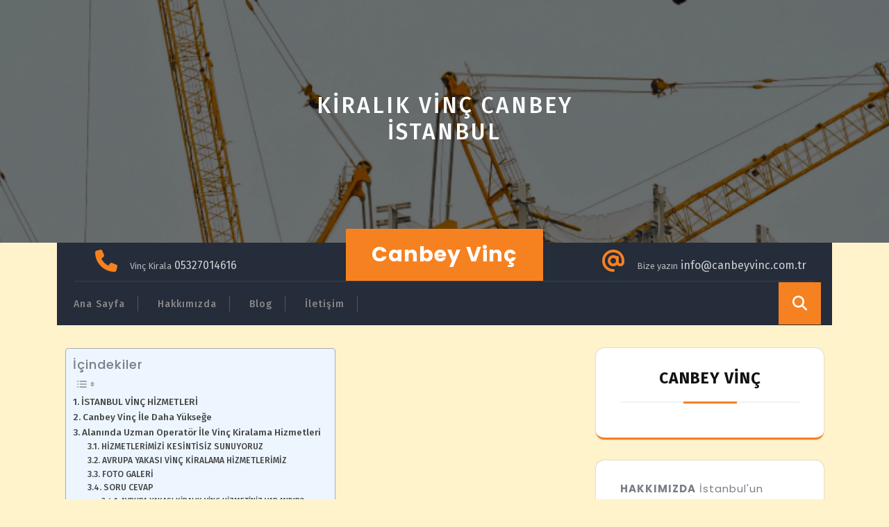

--- FILE ---
content_type: text/html; charset=UTF-8
request_url: https://www.canbeyvinc.com.tr/kiralik-vinc-canbey-istanbul/
body_size: 15032
content:
    <div id="post-6" class="external-div">
        <div class="box-image-page">
                            <!-- Fallback image for pages with no thumbnail -->
                <div class="single-page-img">
                </div>
                    </div> 
        <div class="box-text">
            <h2>Kiralık Vinç Canbey İstanbul</h2>  
        </div> 
    </div>
    <!DOCTYPE html>
<html lang="tr">
<head>
  <meta charset="UTF-8">
  <meta name="viewport" content="width=device-width">
  <meta name='robots' content='index, follow, max-image-preview:large, max-snippet:-1, max-video-preview:-1' />
	<style>img:is([sizes="auto" i], [sizes^="auto," i]) { contain-intrinsic-size: 3000px 1500px }</style>
	
	<!-- This site is optimized with the Yoast SEO plugin v26.3 - https://yoast.com/wordpress/plugins/seo/ -->
	<title>Vinç Kiralama - Kiralık Sepetli Ve Mobil Vinç Hizmetleri</title>
	<meta name="description" content="Vinç kiralama sektöründe kiralık sepetli vinç ve mobil vinç kiralama hizmetlerimizi uygun fiyatlarla İstanbul ilimizde 7 gün 24 saat sizlere sağlıyoruz." />
	<link rel="canonical" href="https://www.canbeyvinc.com.tr/kiralik-vinc-canbey-istanbul/" />
	<meta property="og:locale" content="tr_TR" />
	<meta property="og:type" content="article" />
	<meta property="og:title" content="Vinç Kiralama - Kiralık Sepetli Ve Mobil Vinç Hizmetleri" />
	<meta property="og:description" content="Vinç kiralama sektöründe kiralık sepetli vinç ve mobil vinç kiralama hizmetlerimizi uygun fiyatlarla İstanbul ilimizde 7 gün 24 saat sizlere sağlıyoruz." />
	<meta property="og:url" content="https://www.canbeyvinc.com.tr/kiralik-vinc-canbey-istanbul/" />
	<meta property="og:site_name" content="Canbey Vinç" />
	<meta property="article:modified_time" content="2019-11-26T09:33:36+00:00" />
	<meta property="og:image" content="https://www.canbeyvinc.com.tr/wp-content/uploads/2018/12/sepetli-vinc-1-150x150.png" />
	<meta name="twitter:card" content="summary_large_image" />
	<meta name="twitter:label1" content="Tahmini okuma süresi" />
	<meta name="twitter:data1" content="3 dakika" />
	<script type="application/ld+json" class="yoast-schema-graph">{"@context":"https://schema.org","@graph":[{"@type":"WebPage","@id":"https://www.canbeyvinc.com.tr/kiralik-vinc-canbey-istanbul/","url":"https://www.canbeyvinc.com.tr/kiralik-vinc-canbey-istanbul/","name":"Vinç Kiralama - Kiralık Sepetli Ve Mobil Vinç Hizmetleri","isPartOf":{"@id":"https://www.canbeyvinc.com.tr/#website"},"primaryImageOfPage":{"@id":"https://www.canbeyvinc.com.tr/kiralik-vinc-canbey-istanbul/#primaryimage"},"image":{"@id":"https://www.canbeyvinc.com.tr/kiralik-vinc-canbey-istanbul/#primaryimage"},"thumbnailUrl":"https://www.canbeyvinc.com.tr/wp-content/uploads/2018/12/sepetli-vinc-1-150x150.png","datePublished":"2015-04-14T10:13:09+00:00","dateModified":"2019-11-26T09:33:36+00:00","description":"Vinç kiralama sektöründe kiralık sepetli vinç ve mobil vinç kiralama hizmetlerimizi uygun fiyatlarla İstanbul ilimizde 7 gün 24 saat sizlere sağlıyoruz.","breadcrumb":{"@id":"https://www.canbeyvinc.com.tr/kiralik-vinc-canbey-istanbul/#breadcrumb"},"inLanguage":"tr","potentialAction":[{"@type":"ReadAction","target":["https://www.canbeyvinc.com.tr/kiralik-vinc-canbey-istanbul/"]}]},{"@type":"ImageObject","inLanguage":"tr","@id":"https://www.canbeyvinc.com.tr/kiralik-vinc-canbey-istanbul/#primaryimage","url":"https://www.canbeyvinc.com.tr/wp-content/uploads/2018/12/sepetli-vinc-1-150x150.png","contentUrl":"https://www.canbeyvinc.com.tr/wp-content/uploads/2018/12/sepetli-vinc-1-150x150.png"},{"@type":"BreadcrumbList","@id":"https://www.canbeyvinc.com.tr/kiralik-vinc-canbey-istanbul/#breadcrumb","itemListElement":[{"@type":"ListItem","position":1,"name":"Ana sayfa","item":"https://www.canbeyvinc.com.tr/"},{"@type":"ListItem","position":2,"name":"Kiralık Vinç Canbey İstanbul"}]},{"@type":"WebSite","@id":"https://www.canbeyvinc.com.tr/#website","url":"https://www.canbeyvinc.com.tr/","name":"Canbey Vinç","description":"İstanbul vinç kiralama firması","publisher":{"@id":"https://www.canbeyvinc.com.tr/#organization"},"potentialAction":[{"@type":"SearchAction","target":{"@type":"EntryPoint","urlTemplate":"https://www.canbeyvinc.com.tr/?s={search_term_string}"},"query-input":{"@type":"PropertyValueSpecification","valueRequired":true,"valueName":"search_term_string"}}],"inLanguage":"tr"},{"@type":"Organization","@id":"https://www.canbeyvinc.com.tr/#organization","name":"Canbey Vinç","url":"https://www.canbeyvinc.com.tr/","logo":{"@type":"ImageObject","inLanguage":"tr","@id":"https://www.canbeyvinc.com.tr/#/schema/logo/image/","url":"https://www.canbeyvinc.com.tr/wp-content/uploads/2018/09/logo-vinc-cbey-1.png","contentUrl":"https://www.canbeyvinc.com.tr/wp-content/uploads/2018/09/logo-vinc-cbey-1.png","width":334,"height":60,"caption":"Canbey Vinç"},"image":{"@id":"https://www.canbeyvinc.com.tr/#/schema/logo/image/"}}]}</script>
	<!-- / Yoast SEO plugin. -->


<link rel="amphtml" href="https://www.canbeyvinc.com.tr/kiralik-vinc-canbey-istanbul/amp/" /><meta name="generator" content="AMP for WP 1.1.7.1"/><link rel='dns-prefetch' href='//fonts.googleapis.com' />
<link rel="alternate" type="application/rss+xml" title="Canbey Vinç &raquo; akışı" href="https://www.canbeyvinc.com.tr/feed/" />
<link rel="alternate" type="application/rss+xml" title="Canbey Vinç &raquo; yorum akışı" href="https://www.canbeyvinc.com.tr/comments/feed/" />
<link rel="alternate" type="application/rss+xml" title="Canbey Vinç &raquo; Kiralık Vinç Canbey İstanbul yorum akışı" href="https://www.canbeyvinc.com.tr/kiralik-vinc-canbey-istanbul/feed/" />

<link rel='stylesheet' id='wp-block-library-css' href='https://www.canbeyvinc.com.tr/wp-includes/css/dist/block-library/style.min.css' type='text/css' media='all' />
<style id='wp-block-library-theme-inline-css' type='text/css'>
.wp-block-audio :where(figcaption){color:#555;font-size:13px;text-align:center}.is-dark-theme .wp-block-audio :where(figcaption){color:#ffffffa6}.wp-block-audio{margin:0 0 1em}.wp-block-code{border:1px solid #ccc;border-radius:4px;font-family:Menlo,Consolas,monaco,monospace;padding:.8em 1em}.wp-block-embed :where(figcaption){color:#555;font-size:13px;text-align:center}.is-dark-theme .wp-block-embed :where(figcaption){color:#ffffffa6}.wp-block-embed{margin:0 0 1em}.blocks-gallery-caption{color:#555;font-size:13px;text-align:center}.is-dark-theme .blocks-gallery-caption{color:#ffffffa6}:root :where(.wp-block-image figcaption){color:#555;font-size:13px;text-align:center}.is-dark-theme :root :where(.wp-block-image figcaption){color:#ffffffa6}.wp-block-image{margin:0 0 1em}.wp-block-pullquote{border-bottom:4px solid;border-top:4px solid;color:currentColor;margin-bottom:1.75em}.wp-block-pullquote cite,.wp-block-pullquote footer,.wp-block-pullquote__citation{color:currentColor;font-size:.8125em;font-style:normal;text-transform:uppercase}.wp-block-quote{border-left:.25em solid;margin:0 0 1.75em;padding-left:1em}.wp-block-quote cite,.wp-block-quote footer{color:currentColor;font-size:.8125em;font-style:normal;position:relative}.wp-block-quote:where(.has-text-align-right){border-left:none;border-right:.25em solid;padding-left:0;padding-right:1em}.wp-block-quote:where(.has-text-align-center){border:none;padding-left:0}.wp-block-quote.is-large,.wp-block-quote.is-style-large,.wp-block-quote:where(.is-style-plain){border:none}.wp-block-search .wp-block-search__label{font-weight:700}.wp-block-search__button{border:1px solid #ccc;padding:.375em .625em}:where(.wp-block-group.has-background){padding:1.25em 2.375em}.wp-block-separator.has-css-opacity{opacity:.4}.wp-block-separator{border:none;border-bottom:2px solid;margin-left:auto;margin-right:auto}.wp-block-separator.has-alpha-channel-opacity{opacity:1}.wp-block-separator:not(.is-style-wide):not(.is-style-dots){width:100px}.wp-block-separator.has-background:not(.is-style-dots){border-bottom:none;height:1px}.wp-block-separator.has-background:not(.is-style-wide):not(.is-style-dots){height:2px}.wp-block-table{margin:0 0 1em}.wp-block-table td,.wp-block-table th{word-break:normal}.wp-block-table :where(figcaption){color:#555;font-size:13px;text-align:center}.is-dark-theme .wp-block-table :where(figcaption){color:#ffffffa6}.wp-block-video :where(figcaption){color:#555;font-size:13px;text-align:center}.is-dark-theme .wp-block-video :where(figcaption){color:#ffffffa6}.wp-block-video{margin:0 0 1em}:root :where(.wp-block-template-part.has-background){margin-bottom:0;margin-top:0;padding:1.25em 2.375em}
</style>
<style id='classic-theme-styles-inline-css' type='text/css'>
/*! This file is auto-generated */
.wp-block-button__link{color:#fff;background-color:#32373c;border-radius:9999px;box-shadow:none;text-decoration:none;padding:calc(.667em + 2px) calc(1.333em + 2px);font-size:1.125em}.wp-block-file__button{background:#32373c;color:#fff;text-decoration:none}
</style>
<style id='global-styles-inline-css' type='text/css'>
:root{--wp--preset--aspect-ratio--square: 1;--wp--preset--aspect-ratio--4-3: 4/3;--wp--preset--aspect-ratio--3-4: 3/4;--wp--preset--aspect-ratio--3-2: 3/2;--wp--preset--aspect-ratio--2-3: 2/3;--wp--preset--aspect-ratio--16-9: 16/9;--wp--preset--aspect-ratio--9-16: 9/16;--wp--preset--color--black: #000000;--wp--preset--color--cyan-bluish-gray: #abb8c3;--wp--preset--color--white: #ffffff;--wp--preset--color--pale-pink: #f78da7;--wp--preset--color--vivid-red: #cf2e2e;--wp--preset--color--luminous-vivid-orange: #ff6900;--wp--preset--color--luminous-vivid-amber: #fcb900;--wp--preset--color--light-green-cyan: #7bdcb5;--wp--preset--color--vivid-green-cyan: #00d084;--wp--preset--color--pale-cyan-blue: #8ed1fc;--wp--preset--color--vivid-cyan-blue: #0693e3;--wp--preset--color--vivid-purple: #9b51e0;--wp--preset--gradient--vivid-cyan-blue-to-vivid-purple: linear-gradient(135deg,rgba(6,147,227,1) 0%,rgb(155,81,224) 100%);--wp--preset--gradient--light-green-cyan-to-vivid-green-cyan: linear-gradient(135deg,rgb(122,220,180) 0%,rgb(0,208,130) 100%);--wp--preset--gradient--luminous-vivid-amber-to-luminous-vivid-orange: linear-gradient(135deg,rgba(252,185,0,1) 0%,rgba(255,105,0,1) 100%);--wp--preset--gradient--luminous-vivid-orange-to-vivid-red: linear-gradient(135deg,rgba(255,105,0,1) 0%,rgb(207,46,46) 100%);--wp--preset--gradient--very-light-gray-to-cyan-bluish-gray: linear-gradient(135deg,rgb(238,238,238) 0%,rgb(169,184,195) 100%);--wp--preset--gradient--cool-to-warm-spectrum: linear-gradient(135deg,rgb(74,234,220) 0%,rgb(151,120,209) 20%,rgb(207,42,186) 40%,rgb(238,44,130) 60%,rgb(251,105,98) 80%,rgb(254,248,76) 100%);--wp--preset--gradient--blush-light-purple: linear-gradient(135deg,rgb(255,206,236) 0%,rgb(152,150,240) 100%);--wp--preset--gradient--blush-bordeaux: linear-gradient(135deg,rgb(254,205,165) 0%,rgb(254,45,45) 50%,rgb(107,0,62) 100%);--wp--preset--gradient--luminous-dusk: linear-gradient(135deg,rgb(255,203,112) 0%,rgb(199,81,192) 50%,rgb(65,88,208) 100%);--wp--preset--gradient--pale-ocean: linear-gradient(135deg,rgb(255,245,203) 0%,rgb(182,227,212) 50%,rgb(51,167,181) 100%);--wp--preset--gradient--electric-grass: linear-gradient(135deg,rgb(202,248,128) 0%,rgb(113,206,126) 100%);--wp--preset--gradient--midnight: linear-gradient(135deg,rgb(2,3,129) 0%,rgb(40,116,252) 100%);--wp--preset--font-size--small: 13px;--wp--preset--font-size--medium: 20px;--wp--preset--font-size--large: 36px;--wp--preset--font-size--x-large: 42px;--wp--preset--spacing--20: 0.44rem;--wp--preset--spacing--30: 0.67rem;--wp--preset--spacing--40: 1rem;--wp--preset--spacing--50: 1.5rem;--wp--preset--spacing--60: 2.25rem;--wp--preset--spacing--70: 3.38rem;--wp--preset--spacing--80: 5.06rem;--wp--preset--shadow--natural: 6px 6px 9px rgba(0, 0, 0, 0.2);--wp--preset--shadow--deep: 12px 12px 50px rgba(0, 0, 0, 0.4);--wp--preset--shadow--sharp: 6px 6px 0px rgba(0, 0, 0, 0.2);--wp--preset--shadow--outlined: 6px 6px 0px -3px rgba(255, 255, 255, 1), 6px 6px rgba(0, 0, 0, 1);--wp--preset--shadow--crisp: 6px 6px 0px rgba(0, 0, 0, 1);}:where(.is-layout-flex){gap: 0.5em;}:where(.is-layout-grid){gap: 0.5em;}body .is-layout-flex{display: flex;}.is-layout-flex{flex-wrap: wrap;align-items: center;}.is-layout-flex > :is(*, div){margin: 0;}body .is-layout-grid{display: grid;}.is-layout-grid > :is(*, div){margin: 0;}:where(.wp-block-columns.is-layout-flex){gap: 2em;}:where(.wp-block-columns.is-layout-grid){gap: 2em;}:where(.wp-block-post-template.is-layout-flex){gap: 1.25em;}:where(.wp-block-post-template.is-layout-grid){gap: 1.25em;}.has-black-color{color: var(--wp--preset--color--black) !important;}.has-cyan-bluish-gray-color{color: var(--wp--preset--color--cyan-bluish-gray) !important;}.has-white-color{color: var(--wp--preset--color--white) !important;}.has-pale-pink-color{color: var(--wp--preset--color--pale-pink) !important;}.has-vivid-red-color{color: var(--wp--preset--color--vivid-red) !important;}.has-luminous-vivid-orange-color{color: var(--wp--preset--color--luminous-vivid-orange) !important;}.has-luminous-vivid-amber-color{color: var(--wp--preset--color--luminous-vivid-amber) !important;}.has-light-green-cyan-color{color: var(--wp--preset--color--light-green-cyan) !important;}.has-vivid-green-cyan-color{color: var(--wp--preset--color--vivid-green-cyan) !important;}.has-pale-cyan-blue-color{color: var(--wp--preset--color--pale-cyan-blue) !important;}.has-vivid-cyan-blue-color{color: var(--wp--preset--color--vivid-cyan-blue) !important;}.has-vivid-purple-color{color: var(--wp--preset--color--vivid-purple) !important;}.has-black-background-color{background-color: var(--wp--preset--color--black) !important;}.has-cyan-bluish-gray-background-color{background-color: var(--wp--preset--color--cyan-bluish-gray) !important;}.has-white-background-color{background-color: var(--wp--preset--color--white) !important;}.has-pale-pink-background-color{background-color: var(--wp--preset--color--pale-pink) !important;}.has-vivid-red-background-color{background-color: var(--wp--preset--color--vivid-red) !important;}.has-luminous-vivid-orange-background-color{background-color: var(--wp--preset--color--luminous-vivid-orange) !important;}.has-luminous-vivid-amber-background-color{background-color: var(--wp--preset--color--luminous-vivid-amber) !important;}.has-light-green-cyan-background-color{background-color: var(--wp--preset--color--light-green-cyan) !important;}.has-vivid-green-cyan-background-color{background-color: var(--wp--preset--color--vivid-green-cyan) !important;}.has-pale-cyan-blue-background-color{background-color: var(--wp--preset--color--pale-cyan-blue) !important;}.has-vivid-cyan-blue-background-color{background-color: var(--wp--preset--color--vivid-cyan-blue) !important;}.has-vivid-purple-background-color{background-color: var(--wp--preset--color--vivid-purple) !important;}.has-black-border-color{border-color: var(--wp--preset--color--black) !important;}.has-cyan-bluish-gray-border-color{border-color: var(--wp--preset--color--cyan-bluish-gray) !important;}.has-white-border-color{border-color: var(--wp--preset--color--white) !important;}.has-pale-pink-border-color{border-color: var(--wp--preset--color--pale-pink) !important;}.has-vivid-red-border-color{border-color: var(--wp--preset--color--vivid-red) !important;}.has-luminous-vivid-orange-border-color{border-color: var(--wp--preset--color--luminous-vivid-orange) !important;}.has-luminous-vivid-amber-border-color{border-color: var(--wp--preset--color--luminous-vivid-amber) !important;}.has-light-green-cyan-border-color{border-color: var(--wp--preset--color--light-green-cyan) !important;}.has-vivid-green-cyan-border-color{border-color: var(--wp--preset--color--vivid-green-cyan) !important;}.has-pale-cyan-blue-border-color{border-color: var(--wp--preset--color--pale-cyan-blue) !important;}.has-vivid-cyan-blue-border-color{border-color: var(--wp--preset--color--vivid-cyan-blue) !important;}.has-vivid-purple-border-color{border-color: var(--wp--preset--color--vivid-purple) !important;}.has-vivid-cyan-blue-to-vivid-purple-gradient-background{background: var(--wp--preset--gradient--vivid-cyan-blue-to-vivid-purple) !important;}.has-light-green-cyan-to-vivid-green-cyan-gradient-background{background: var(--wp--preset--gradient--light-green-cyan-to-vivid-green-cyan) !important;}.has-luminous-vivid-amber-to-luminous-vivid-orange-gradient-background{background: var(--wp--preset--gradient--luminous-vivid-amber-to-luminous-vivid-orange) !important;}.has-luminous-vivid-orange-to-vivid-red-gradient-background{background: var(--wp--preset--gradient--luminous-vivid-orange-to-vivid-red) !important;}.has-very-light-gray-to-cyan-bluish-gray-gradient-background{background: var(--wp--preset--gradient--very-light-gray-to-cyan-bluish-gray) !important;}.has-cool-to-warm-spectrum-gradient-background{background: var(--wp--preset--gradient--cool-to-warm-spectrum) !important;}.has-blush-light-purple-gradient-background{background: var(--wp--preset--gradient--blush-light-purple) !important;}.has-blush-bordeaux-gradient-background{background: var(--wp--preset--gradient--blush-bordeaux) !important;}.has-luminous-dusk-gradient-background{background: var(--wp--preset--gradient--luminous-dusk) !important;}.has-pale-ocean-gradient-background{background: var(--wp--preset--gradient--pale-ocean) !important;}.has-electric-grass-gradient-background{background: var(--wp--preset--gradient--electric-grass) !important;}.has-midnight-gradient-background{background: var(--wp--preset--gradient--midnight) !important;}.has-small-font-size{font-size: var(--wp--preset--font-size--small) !important;}.has-medium-font-size{font-size: var(--wp--preset--font-size--medium) !important;}.has-large-font-size{font-size: var(--wp--preset--font-size--large) !important;}.has-x-large-font-size{font-size: var(--wp--preset--font-size--x-large) !important;}
:where(.wp-block-post-template.is-layout-flex){gap: 1.25em;}:where(.wp-block-post-template.is-layout-grid){gap: 1.25em;}
:where(.wp-block-columns.is-layout-flex){gap: 2em;}:where(.wp-block-columns.is-layout-grid){gap: 2em;}
:root :where(.wp-block-pullquote){font-size: 1.5em;line-height: 1.6;}
</style>
<link rel='stylesheet' id='ez-toc-css' href='https://www.canbeyvinc.com.tr/wp-content/plugins/easy-table-of-contents/assets/css/screen.min.css' type='text/css' media='all' />
<style id='ez-toc-inline-css' type='text/css'>
div#ez-toc-container .ez-toc-title {font-size: 120%;}div#ez-toc-container .ez-toc-title {font-weight: 500;}div#ez-toc-container ul li , div#ez-toc-container ul li a {font-size: 95%;}div#ez-toc-container ul li , div#ez-toc-container ul li a {font-weight: 500;}div#ez-toc-container nav ul ul li {font-size: 90%;}
.ez-toc-container-direction {direction: ltr;}.ez-toc-counter ul{counter-reset: item ;}.ez-toc-counter nav ul li a::before {content: counters(item, '.', decimal) '. ';display: inline-block;counter-increment: item;flex-grow: 0;flex-shrink: 0;margin-right: .2em; float: left; }.ez-toc-widget-direction {direction: ltr;}.ez-toc-widget-container ul{counter-reset: item ;}.ez-toc-widget-container nav ul li a::before {content: counters(item, '.', decimal) '. ';display: inline-block;counter-increment: item;flex-grow: 0;flex-shrink: 0;margin-right: .2em; float: left; }
</style>
<link rel='stylesheet' id='construction-hub-fonts-css' href='//fonts.googleapis.com/css?family=Fira%20Sans%3A100%2C100i%2C200%2C200i%2C300%2C300i%2C400%2C400i%2C500%2C500i%2C600%2C600i%2C700%2C700i%2C800%2C800i%2C900%2C900i%7CPoppins%3A100%2C100i%2C200%2C200i%2C300%2C300i%2C400%2C400i%2C500%2C500i%2C600%2C600i%2C700%2C700i%2C800%2C800i%2C900%2C900i%7CPoppins%3Aital%2Cwght%400%2C100%3B0%2C200%3B0%2C300%3B0%2C400%3B0%2C500%3B0%2C600%3B0%2C700%3B0%2C800%3B0%2C900%3B1%2C100%3B1%2C200%3B1%2C300%3B1%2C400%3B1%2C500%3B1%2C600%3B1%2C700%3B1%2C800%3B1%2C900%7CBad%20Script%7CBebas%20Neue%7CFjalla%20One%7CPT%20Sans%3Aital%2Cwght%400%2C400%3B0%2C700%3B1%2C400%3B1%2C700%7CPT%20Serif%3Aital%2Cwght%400%2C400%3B0%2C700%3B1%2C400%3B1%2C700%7CRoboto%3Aital%2Cwght%400%2C100%3B0%2C300%3B0%2C400%3B0%2C500%3B0%2C700%3B0%2C900%3B1%2C100%3B1%2C300%3B1%2C400%3B1%2C500%3B1%2C700%3B1%2C900%7CRoboto%20Condensed%3Aital%2Cwght%400%2C300%3B0%2C400%3B0%2C700%3B1%2C300%3B1%2C400%3B1%2C700%7CAlex%20Brush%7COverpass%3Aital%2Cwght%400%2C100%3B0%2C200%3B0%2C300%3B0%2C400%3B0%2C500%3B0%2C600%3B0%2C700%3B0%2C800%3B0%2C900%3B1%2C100%3B1%2C200%3B1%2C300%3B1%2C400%3B1%2C500%3B1%2C600%3B1%2C700%3B1%2C800%3B1%2C900%7CMontserrat%3Aital%2Cwght%400%2C100%3B0%2C200%3B0%2C300%3B0%2C400%3B0%2C500%3B0%2C600%3B0%2C700%3B0%2C800%3B0%2C900%3B1%2C100%3B1%2C200%3B1%2C300%3B1%2C400%3B1%2C500%3B1%2C600%3B1%2C700%3B1%2C800%3B1%2C900%7CPlayball%7CAlegreya%3Aital%2Cwght%400%2C400%3B0%2C500%3B0%2C600%3B0%2C700%3B0%2C800%3B0%2C900%3B1%2C400%3B1%2C500%3B1%2C600%3B1%2C700%3B1%2C800%3B1%2C900%7CJulius%20Sans%20One%7CArsenal%3Aital%2Cwght%400%2C400%3B0%2C700%3B1%2C400%3B1%2C700%7CSlabo%2013px%7CLato%3Aital%2Cwght%400%2C100%3B0%2C300%3B0%2C400%3B0%2C700%3B0%2C900%3B1%2C100%3B1%2C300%3B1%2C400%3B1%2C700%3B1%2C900%7COverpass%20Mono%3Awght%40300%3B400%3B500%3B600%3B700%7CSource%20Sans%20Pro%3Aital%2Cwght%400%2C200%3B0%2C300%3B0%2C400%3B0%2C600%3B0%2C700%3B0%2C900%3B1%2C200%3B1%2C300%3B1%2C400%3B1%2C600%3B1%2C700%3B1%2C900%7CRaleway%3Aital%2Cwght%400%2C100%3B0%2C200%3B0%2C300%3B0%2C400%3B0%2C500%3B0%2C600%3B0%2C700%3B0%2C800%3B0%2C900%3B1%2C100%3B1%2C200%3B1%2C300%3B1%2C400%3B1%2C500%3B1%2C600%3B1%2C700%3B1%2C800%3B1%2C900%7CMerriweather%3Aital%2Cwght%400%2C300%3B0%2C400%3B0%2C700%3B0%2C900%3B1%2C300%3B1%2C400%3B1%2C700%3B1%2C900%7CRubik%3Aital%2Cwght%400%2C300%3B0%2C400%3B0%2C500%3B0%2C600%3B0%2C700%3B0%2C800%3B0%2C900%3B1%2C300%3B1%2C400%3B1%2C500%3B1%2C600%3B1%2C700%3B1%2C800%3B1%2C900%7CLora%3Aital%2Cwght%400%2C400%3B0%2C500%3B0%2C600%3B0%2C700%3B1%2C400%3B1%2C500%3B1%2C600%3B1%2C700%7CUbuntu%3Aital%2Cwght%400%2C300%3B0%2C400%3B0%2C500%3B0%2C700%3B1%2C300%3B1%2C400%3B1%2C500%3B1%2C700%7CCabin%3Aital%2Cwght%400%2C400%3B0%2C500%3B0%2C600%3B0%2C700%3B1%2C400%3B1%2C500%3B1%2C600%3B1%2C700%7CArimo%3Aital%2Cwght%400%2C400%3B0%2C500%3B0%2C600%3B0%2C700%3B1%2C400%3B1%2C500%3B1%2C600%3B1%2C700%7CPlayfair%20Display%3Aital%2Cwght%400%2C400%3B0%2C500%3B0%2C600%3B0%2C700%3B0%2C800%3B0%2C900%3B1%2C400%3B1%2C500%3B1%2C600%3B1%2C700%3B1%2C800%3B1%2C900%7CQuicksand%3Awght%40300%3B400%3B500%3B600%3B700%7CPadauk%3Awght%40400%3B700%7CMulish%3Aital%2Cwght%400%2C200%3B0%2C300%3B0%2C400%3B0%2C500%3B0%2C600%3B0%2C700%3B0%2C800%3B0%2C900%3B0%2C1000%3B1%2C200%3B1%2C300%3B1%2C400%3B1%2C500%3B1%2C600%3B1%2C700%3B1%2C800%3B1%2C900%3B1%2C1000%7CInconsolata%3Awght%40200%3B300%3B400%3B500%3B600%3B700%3B800%3B900%26family%3DMulish%3Aital%2Cwght%400%2C200%3B0%2C300%3B0%2C400%3B0%2C500%3B0%2C600%3B0%2C700%3B0%2C800%3B0%2C900%3B0%2C1000%3B1%2C200%3B1%2C300%3B1%2C400%3B1%2C500%3B1%2C600%3B1%2C700%3B1%2C800%3B1%2C900%3B1%2C1000%7CBitter%3Aital%2Cwght%400%2C100%3B0%2C200%3B0%2C300%3B0%2C400%3B0%2C500%3B0%2C600%3B0%2C700%3B0%2C800%3B0%2C900%3B1%2C100%3B1%2C200%3B1%2C300%3B1%2C400%3B1%2C500%3B1%2C600%3B1%2C700%3B1%2C800%3B1%2C900%26family%3DMulish%3Aital%2Cwght%400%2C200%3B0%2C300%3B0%2C400%3B0%2C500%3B0%2C600%3B0%2C700%3B0%2C800%3B0%2C900%3B0%2C1000%3B1%2C200%3B1%2C300%3B1%2C400%3B1%2C500%3B1%2C600%3B1%2C700%3B1%2C800%3B1%2C900%3B1%2C1000%7CPacifico%7CIndie%20Flower%7CVT323%7CDosis%3Awght%40200%3B300%3B400%3B500%3B600%3B700%3B800%7CFrank%20Ruhl%20Libre%3Awght%40300%3B400%3B500%3B700%3B900%7CFjalla%20One%7CFigtree%3Aital%2Cwght%400%2C300%3B0%2C400%3B0%2C500%3B0%2C600%3B0%2C700%3B0%2C800%3B0%2C900%3B1%2C300%3B1%2C400%3B1%2C500%3B1%2C600%3B1%2C700%3B1%2C800%3B1%2C900%7COxygen%3Awght%40300%3B400%3B700%7CArvo%3Aital%2Cwght%400%2C400%3B0%2C700%3B1%2C400%3B1%2C700%7CNoto%20Serif%3Aital%2Cwght%400%2C400%3B0%2C700%3B1%2C400%3B1%2C700%7CLobster%7CCrimson%20Text%3Aital%2Cwght%400%2C400%3B0%2C600%3B0%2C700%3B1%2C400%3B1%2C600%3B1%2C700%7CYanone%20Kaffeesatz%3Awght%40200%3B300%3B400%3B500%3B600%3B700%7CAnton%7CLibre%20Baskerville%3Aital%2Cwght%400%2C400%3B0%2C700%3B1%2C400%7CBree%20Serif%7CGloria%20Hallelujah%7CAbril%20Fatface%7CVarela%20Round%7CVampiro%20One%7CShadows%20Into%20Light%7CCuprum%3Aital%2Cwght%400%2C400%3B0%2C500%3B0%2C600%3B0%2C700%3B1%2C400%3B1%2C500%3B1%2C600%3B1%2C700%7CRokkitt%3Awght%40100%3B200%3B300%3B400%3B500%3B600%3B700%3B800%3B900%7CVollkorn%3Aital%2Cwght%400%2C400%3B0%2C500%3B0%2C600%3B0%2C700%3B0%2C800%3B0%2C900%3B1%2C400%3B1%2C500%3B1%2C600%3B1%2C700%3B1%2C800%3B1%2C900%7CFrancois%20One%7COrbitron%3Awght%40400%3B500%3B600%3B700%3B800%3B900%7CPatua%20One%7CAcme%7CSatisfy%7CJosefin%20Slab%3Aital%2Cwght%400%2C100%3B0%2C200%3B0%2C300%3B0%2C400%3B0%2C500%3B0%2C600%3B0%2C700%3B1%2C100%3B1%2C200%3B1%2C300%3B1%2C400%3B1%2C500%3B1%2C600%3B1%2C700%7CQuattrocento%20Sans%3Aital%2Cwght%400%2C400%3B0%2C700%3B1%2C400%3B1%2C700%7CArchitects%20Daughter%7CRusso%20One%7CMonda%3Awght%40400%3B700%7CRighteous%7CLobster%20Two%3Aital%2Cwght%400%2C400%3B0%2C700%3B1%2C400%3B1%2C700%7CHammersmith%20One%7CCourgette%7CPermanent%20Marke%7CCherry%20Swash%3Awght%40400%3B700%7CCormorant%20Garamond%3Aital%2Cwght%400%2C300%3B0%2C400%3B0%2C500%3B0%2C600%3B0%2C700%3B1%2C300%3B1%2C400%3B1%2C500%3B1%2C600%3B1%2C700%7CPoiret%20One%7CBenchNine%3Awght%40300%3B400%3B700%7CEconomica%3Aital%2Cwght%400%2C400%3B0%2C700%3B1%2C400%3B1%2C700%7CHandlee%7CCardo%3Aital%2Cwght%400%2C400%3B0%2C700%3B1%2C400%7CAlfa%20Slab%20One%7CAveria%20Serif%20Libre%3Aital%2Cwght%400%2C300%3B0%2C400%3B0%2C700%3B1%2C300%3B1%2C400%3B1%2C700%7CCookie%7CChewy%7CGreat%20Vibes%7CComing%20Soon%7CPhilosopher%3Aital%2Cwght%400%2C400%3B0%2C700%3B1%2C400%3B1%2C700%7CDays%20One%7CKanit%3Aital%2Cwght%400%2C100%3B0%2C200%3B0%2C300%3B0%2C400%3B0%2C500%3B0%2C600%3B0%2C700%3B0%2C800%3B0%2C900%3B1%2C100%3B1%2C200%3B1%2C300%3B1%2C400%3B1%2C500%3B1%2C600%3B1%2C700%3B1%2C800%3B1%2C900%7CShrikhand%7CTangerine%3Awght%40400%3B700%7CIM%20Fell%20English%20SC%7CBoogaloo%7CBangers%7CFredoka%20One%7CVolkhov%3Aital%2Cwght%400%2C400%3B0%2C700%3B1%2C400%3B1%2C700%7CShadows%20Into%20Light%20Two%7CMarck%20Script%7CSacramento%7CUnica%20One%7CDancing%20Script%3Awght%40400%3B500%3B600%3B700%7CExo%202%3Aital%2Cwght%400%2C100%3B0%2C200%3B0%2C300%3B0%2C400%3B0%2C500%3B0%2C600%3B0%2C700%3B0%2C800%3B0%2C900%3B1%2C100%3B1%2C200%3B1%2C300%3B1%2C400%3B1%2C500%3B1%2C600%3B1%2C700%3B1%2C800%3B1%2C900%7CArchivo%3Aital%2Cwght%400%2C100%3B0%2C200%3B0%2C300%3B0%2C400%3B0%2C500%3B0%2C600%3B0%2C700%3B0%2C800%3B0%2C900%3B1%2C100%3B1%2C200%3B1%2C300%3B1%2C400%3B1%2C500%3B1%2C600%3B1%2C700%3B1%2C800%3B1%2C900%7CJost%3Aital%2Cwght%400%2C100%3B0%2C200%3B0%2C300%3B0%2C400%3B0%2C500%3B0%2C600%3B0%2C700%3B0%2C800%3B0%2C900%3B1%2C100%3B1%2C200%3B1%2C300%3B1%2C400%3B1%2C500%3B1%2C600%3B1%2C700%3B1%2C800%3B1%2C900%7CDM%20Serif%20Display%3Aital%400%3B1%7COpen%20Sans%3Aital%2Cwght%400%2C300%3B0%2C400%3B0%2C500%3B0%2C600%3B0%2C700%3B0%2C800%3B1%2C300%3B1%2C400%3B1%2C500%3B1%2C600%3B1%2C700%3B1%2C800' type='text/css' media='all' />
<link rel='stylesheet' id='bootstrap-css-css' href='https://www.canbeyvinc.com.tr/wp-content/themes/construction-hub/assets/css/bootstrap.css' type='text/css' media='all' />
<link rel='stylesheet' id='construction-hub-style-css' href='https://www.canbeyvinc.com.tr/wp-content/themes/construction-hub/style.css' type='text/css' media='all' />
<style id='construction-hub-style-inline-css' type='text/css'>
:root {--color-primary1: #f68121;}
body{max-width: 100%;}#return-to-top{right: 20px;}.logo h1 a, .logo p a{font-size: px !important;}.logo p{font-size: 10px;}.related-post-block {}@media screen and (max-width: 575px) {}#slider .more-btn {}@media screen and (max-width: 575px) {}.return-to-header{}@media screen and (max-width: 575px) {}@media screen and (max-width: 575px) {}.main-navigation a, .main-navigation li.page_item_has_children:after,.main-navigation li.menu-item-has-children:after{font-size: 14px;}.main-navigation a {text-transform: capitalize;}#slider .carousel-caption{text-align:center; left: 25%; right: 25%}.woocommerce ul.products li.product .onsale{right: 25px !important;}.main-navigation a{font-weight: 500;}}#footer h3, #footer h2.wp-block-heading{font-size: px !important;}#footer .site-info p, #footer .site-info a{font-size: px;}#footer .site-info p{text-align:center;}.box-text h2{font-size: 32px;}.single-page-img, .featured-image{opacity:0.8}.box-image-page{background-color: 1;}#slider img {opacity: 0.5;}.blog .page-box p:nth-of-type(1)::first-letter {display: none;}.main-navigation a:hover{}

		body{
		    font-family: ;
		}
		h1{
		    font-family: ;
		}
		h2{
		    font-family: ;
		}
		h3{
		    font-family: ;
		}
		h4{
		    font-family: ;
		}
		h5{
		    font-family: ;
		}
		h6{
		    font-family: ;
		}
		#theme-sidebar .wp-block-search .wp-block-search__label{
		    font-family: ;
		}
		.main-navigation a{
		    font-family: ;
		}
	

        .header-img, .headerimg, .single-page-img, .external-div .box-image-page img, .external-div {
            background-image: url('https://www.canbeyvinc.com.tr/wp-content/themes/construction-hub/assets/images/header_img.png');
            background-size: cover;
            height: 350px;
            background-position: center;
            background-attachment: fixed;
        }

        @media (max-width: 1000px) {
            .header-img, .single-page-img, .external-div .box-image-page img,.external-div,.featured-image{
                height: 250px !important;
            }
            .box-text h2{
                font-size: 27px;
            }
        }
    
</style>
<link rel='stylesheet' id='construction-hub-block-style-css' href='https://www.canbeyvinc.com.tr/wp-content/themes/construction-hub/assets/css/blocks.css' type='text/css' media='all' />
<link rel='stylesheet' id='fontawesome-css-css' href='https://www.canbeyvinc.com.tr/wp-content/themes/construction-hub/assets/css/fontawesome-all.css' type='text/css' media='all' />
<script type="text/javascript" src="https://www.canbeyvinc.com.tr/wp-includes/js/jquery/jquery.min.js" id="jquery-core-js"></script>
<script type="text/javascript" src="https://www.canbeyvinc.com.tr/wp-includes/js/jquery/jquery-migrate.min.js" id="jquery-migrate-js"></script>
<script type="text/javascript" src="https://www.canbeyvinc.com.tr/wp-content/themes/construction-hub/assets/js/bootstrap.js" id="bootstrap-js-js"></script>
<script type="text/javascript" src="https://www.canbeyvinc.com.tr/wp-content/themes/construction-hub/assets/js/construction-hub-custom.js" id="construction-hub-custom-scripts-js"></script>
<script type="text/javascript" src="https://www.canbeyvinc.com.tr/wp-content/themes/construction-hub/assets/js/focus-nav.js" id="construction-hub-focus-nav-js"></script>
<link rel="https://api.w.org/" href="https://www.canbeyvinc.com.tr/wp-json/" /><link rel="alternate" title="JSON" type="application/json" href="https://www.canbeyvinc.com.tr/wp-json/wp/v2/pages/6" /><link rel="EditURI" type="application/rsd+xml" title="RSD" href="https://www.canbeyvinc.com.tr/xmlrpc.php?rsd" />
<meta name="generator" content="WordPress 6.8.3" />
<link rel='shortlink' href='https://www.canbeyvinc.com.tr/?p=6' />
<link rel="alternate" title="oEmbed (JSON)" type="application/json+oembed" href="https://www.canbeyvinc.com.tr/wp-json/oembed/1.0/embed?url=https%3A%2F%2Fwww.canbeyvinc.com.tr%2Fkiralik-vinc-canbey-istanbul%2F" />
<link rel="alternate" title="oEmbed (XML)" type="text/xml+oembed" href="https://www.canbeyvinc.com.tr/wp-json/oembed/1.0/embed?url=https%3A%2F%2Fwww.canbeyvinc.com.tr%2Fkiralik-vinc-canbey-istanbul%2F&#038;format=xml" />
<style type='text/css' media='all'>		img.custom-logo {
		    width: 50px;
		    max-width: 100%;
		}
	</style><meta name="generator" content="Elementor 3.33.0; features: additional_custom_breakpoints; settings: css_print_method-external, google_font-enabled, font_display-auto">
<style type="text/css">.recentcomments a{display:inline !important;padding:0 !important;margin:0 !important;}</style>			<style>
				.e-con.e-parent:nth-of-type(n+4):not(.e-lazyloaded):not(.e-no-lazyload),
				.e-con.e-parent:nth-of-type(n+4):not(.e-lazyloaded):not(.e-no-lazyload) * {
					background-image: none !important;
				}
				@media screen and (max-height: 1024px) {
					.e-con.e-parent:nth-of-type(n+3):not(.e-lazyloaded):not(.e-no-lazyload),
					.e-con.e-parent:nth-of-type(n+3):not(.e-lazyloaded):not(.e-no-lazyload) * {
						background-image: none !important;
					}
				}
				@media screen and (max-height: 640px) {
					.e-con.e-parent:nth-of-type(n+2):not(.e-lazyloaded):not(.e-no-lazyload),
					.e-con.e-parent:nth-of-type(n+2):not(.e-lazyloaded):not(.e-no-lazyload) * {
						background-image: none !important;
					}
				}
			</style>
			<style type="text/css" id="custom-background-css">
body.custom-background { background-color: #fff3cc; }
</style>
	<link rel="icon" href="https://www.canbeyvinc.com.tr/wp-content/uploads/2018/01/cropped-favicon-vinc-1-2-32x32.png" sizes="32x32" />
<link rel="icon" href="https://www.canbeyvinc.com.tr/wp-content/uploads/2018/01/cropped-favicon-vinc-1-2-192x192.png" sizes="192x192" />
<link rel="apple-touch-icon" href="https://www.canbeyvinc.com.tr/wp-content/uploads/2018/01/cropped-favicon-vinc-1-2-180x180.png" />
<meta name="msapplication-TileImage" content="https://www.canbeyvinc.com.tr/wp-content/uploads/2018/01/cropped-favicon-vinc-1-2-270x270.png" />
</head>

<body data-rsssl=1 class="wp-singular page-template-default page page-id-6 custom-background wp-embed-responsive wp-theme-construction-hub has-header-image elementor-default elementor-kit-7694">



 <div class="header-img"></div>

<div class="loader">
	<div class="center center1">
    <div class="ring"></div>
	</div>
	<div class="center center2">
    <div class="ring"></div>
	</div>
</div>
<header id="header" role="banner">
	<a class="screen-reader-text skip-link" href="#tp_content">Skip to content</a>
	
<div class="container">
  <div class=" headerbox">
    <div class="row m-0 contact-section">
      <div class=" call col-lg-4 col-md-4">
               <i class="fas fa-phone "></i><span class="infotext">Vinç Kirala</span>
        
          <span class="simplep"><a href="tel:05327014616">05327014616</a></span>
              </div>
      <div class="col-lg-4 col-md-4 position-relative">
        <div class="logo">
                                                  <p class="text-capitalize site-title">
                      <a href="https://www.canbeyvinc.com.tr/" rel="home">Canbey Vinç</a>
                  </p>
                                                                  </div>
      </div>
      <div class="col-lg-4 col-md-4 email">
               <i class="fas fa-at "></i><span class="infotext">Bize yazın</span>
       
          <span class="simplep"><a href="mailto:info@canbeyvinc.com.tr">info@canbeyvinc.com.tr</a></span>
              </div>
    </div>
  </div>
</div>

<div class="container">
  	<div class="menubar">
  		<div class="row m-0">
	    	<div class="menubox col-lg-11 col-md-10 col-6 align-self-center">
	      		<div class="innermenubox">	      			
			          	<div class="toggle-nav mobile-menu">
	            			<button onclick="construction_hub_open_nav()" class="responsivetoggle"><i class="fas fa-bars"></i><span class="screen-reader-text">Open Button</span></button>
	          			</div>
         	 		<div id="mySidenav" class="nav sidenav">
            			<nav id="site-navigation" class="main-navigation" role="navigation" aria-label="Top Menu">
			              	<div class="main-menu clearfix"><ul id="menu-main-menu" class="clearfix mobile_nav"><li id="menu-item-7735" class="menu-item menu-item-type-post_type menu-item-object-page menu-item-home menu-item-7735"><a href="https://www.canbeyvinc.com.tr/">Ana Sayfa</a></li>
<li id="menu-item-7345" class="menu-item menu-item-type-post_type menu-item-object-page menu-item-7345"><a href="https://www.canbeyvinc.com.tr/hakkimizda/">Hakkımızda</a></li>
<li id="menu-item-7313" class="menu-item menu-item-type-post_type menu-item-object-page menu-item-7313"><a href="https://www.canbeyvinc.com.tr/blog/">Blog</a></li>
<li id="menu-item-7346" class="menu-item menu-item-type-post_type menu-item-object-page menu-item-7346"><a href="https://www.canbeyvinc.com.tr/iletisim/">İletişim</a></li>
</ul></div>              				<a href="javascript:void(0)" class="closebtn mobile-menu" onclick="construction_hub_close_nav()"><i class="fas fa-times"></i><span class="screen-reader-text">Close Button</span></a>
	            		</nav>
	          		</div>
          			<div class="clearfix"></div>
        		</div>
	    	</div>
	    	<div class="col-lg-1 col-md-2 col-5 align-self-center d-flex justify-content-center align-items-center">
	        	<span class="search-bar">
	            	<button type="button" class="open-search"><i class="fas fa-search"></i></button>
	        	</span>
	      	</div>
	      	<div class="search-outer">
	          	<div class="inner_searchbox w-100 h-100">
	              

<form method="get" class="search-form" action="https://www.canbeyvinc.com.tr/">	
	<input type="search" id="search-form-691eea69e4347" class="search-field" placeholder="Search &hellip;" value="" name="s" />
	<button type="submit" class="search-submit">Search</button>
</form>          		</div>
	          	<button type="button" class="search-close">CLOSE</button>
	      	</div>
      	</div>
  	</div>
</div></header>

<main id="tp_content" role="main">
	<div class="container">
	<div id="primary" class="content-area">
			        <div class="row m-0">
	          	<div class="col-lg-8 col-md-8 right-sidebar">
		            <div id="pl-6" class="panel-layout">
<div id="pg-6-0" class="panel-grid panel-has-style" data-style="{&quot;class&quot;:&quot;jumbotron-overlap&quot;,&quot;background_display&quot;:&quot;tile&quot;,&quot;bottom_margin&quot;:&quot;80px&quot;}">
<div class="jumbotron-overlap panel-row-style panel-row-style-for-6-0">
<div id="pgc-6-0-0" class="panel-grid-cell" data-weight="0.25">
<div id="panel-6-0-0-0" class="so-panel widget widget_black-studio-tinymce widget_black_studio_tinymce panel-first-child panel-last-child" data-index="0" data-style="{&quot;class&quot;:&quot;featured-widget&quot;,&quot;background_image_attachment&quot;:false,&quot;background_display&quot;:&quot;tile&quot;,&quot;featured_widgets&quot;:&quot;&quot;,&quot;bigger_title&quot;:&quot;&quot;}">
<div class="featured-widget panel-widget-style panel-widget-style-for-6-0-0-0">
<div id="ez-toc-container" class="ez-toc-v2_0_76 counter-hierarchy ez-toc-counter ez-toc-light-blue ez-toc-container-direction">
<p class="ez-toc-title" style="cursor:inherit">İçindekiler</p>
<label for="ez-toc-cssicon-toggle-item-691eea6a076dd" class="ez-toc-cssicon-toggle-label"><span class=""><span class="eztoc-hide" style="display:none;">Toggle</span><span class="ez-toc-icon-toggle-span"><svg style="fill: #999;color:#999" xmlns="http://www.w3.org/2000/svg" class="list-377408" width="20px" height="20px" viewBox="0 0 24 24" fill="none"><path d="M6 6H4v2h2V6zm14 0H8v2h12V6zM4 11h2v2H4v-2zm16 0H8v2h12v-2zM4 16h2v2H4v-2zm16 0H8v2h12v-2z" fill="currentColor"></path></svg><svg style="fill: #999;color:#999" class="arrow-unsorted-368013" xmlns="http://www.w3.org/2000/svg" width="10px" height="10px" viewBox="0 0 24 24" version="1.2" baseProfile="tiny"><path d="M18.2 9.3l-6.2-6.3-6.2 6.3c-.2.2-.3.4-.3.7s.1.5.3.7c.2.2.4.3.7.3h11c.3 0 .5-.1.7-.3.2-.2.3-.5.3-.7s-.1-.5-.3-.7zM5.8 14.7l6.2 6.3 6.2-6.3c.2-.2.3-.5.3-.7s-.1-.5-.3-.7c-.2-.2-.4-.3-.7-.3h-11c-.3 0-.5.1-.7.3-.2.2-.3.5-.3.7s.1.5.3.7z"/></svg></span></span></label><input type="checkbox"  id="ez-toc-cssicon-toggle-item-691eea6a076dd"  aria-label="Toggle" /><nav><ul class='ez-toc-list ez-toc-list-level-1 ' ><li class='ez-toc-page-1 ez-toc-heading-level-2'><a class="ez-toc-link ez-toc-heading-1" href="#ISTANBUL_VINC_HIZMETLERI" >İSTANBUL VİNÇ HİZMETLERİ</a></li><li class='ez-toc-page-1 ez-toc-heading-level-2'><a class="ez-toc-link ez-toc-heading-2" href="#Canbey_Vinc_Ile_Daha_Yuksege" >Canbey Vinç İle Daha Yükseğe</a></li><li class='ez-toc-page-1 ez-toc-heading-level-2'><a class="ez-toc-link ez-toc-heading-3" href="#Alaninda_Uzman_Operator_Ile_Vinc_Kiralama_Hizmetleri" >Alanında Uzman Operatör İle Vinç Kiralama Hizmetleri</a><ul class='ez-toc-list-level-3' ><li class='ez-toc-heading-level-3'><a class="ez-toc-link ez-toc-heading-4" href="#HIZMETLERIMIZI_KESINTISIZ_SUNUYORUZ" >HİZMETLERİMİZİ KESİNTİSİZ SUNUYORUZ</a></li><li class='ez-toc-page-1 ez-toc-heading-level-3'><a class="ez-toc-link ez-toc-heading-5" href="#AVRUPA_YAKASI_VINC_KIRALAMA_HIZMETLERIMIZ" >AVRUPA YAKASI VİNÇ KİRALAMA HİZMETLERİMİZ</a></li><li class='ez-toc-page-1 ez-toc-heading-level-3'><a class="ez-toc-link ez-toc-heading-6" href="#FOTO_GALERI" >FOTO GALERİ</a></li><li class='ez-toc-page-1 ez-toc-heading-level-3'><a class="ez-toc-link ez-toc-heading-7" href="#SORU_CEVAP" >SORU CEVAP</a><ul class='ez-toc-list-level-4' ><li class='ez-toc-heading-level-4'><a class="ez-toc-link ez-toc-heading-8" href="#AVRUPA_YAKASI_KIRALIK_VINC_HIZMETINIZ_VAR_MIDIR" >AVRUPA YAKASI KİRALIK VİNÇ HİZMETİNİZ VAR MIDIR?</a></li><li class='ez-toc-page-1 ez-toc-heading-level-4'><a class="ez-toc-link ez-toc-heading-9" href="#45_METRE_SEPETLI_VINC_ARACINIZ_VAR_MI" >45 METRE SEPETLİ VİNÇ ARACINIZ VAR MI?</a></li><li class='ez-toc-page-1 ez-toc-heading-level-4'><a class="ez-toc-link ez-toc-heading-10" href="#MOBIL_VINC_KIRALAMA_HIZMETI_VERIYOR_MUSUNUZ" >MOBİL VİNÇ KİRALAMA HİZMETİ VERİYOR MUSUNUZ?</a></li></ul></li></ul></li></ul></nav></div>
<h2 class="widget-title"><span class="ez-toc-section" id="ISTANBUL_VINC_HIZMETLERI"></span><span class="widget-title__inline">İSTANBUL VİNÇ HİZMETLERİ</span><span class="ez-toc-section-end"></span></h2>
<div class="textwidget">Takım ruhu ile çalışan ekiplerimiz, en iyi teknikleri uygulamaktadır. Yanlış bağlama veya yanlış zincir kullanma gibi durumlar, çok pahalı makinelerin yere çakılmasına neden olabilir. Aynı şekilde sepetli vinç hizmetlerinde, sepetteki elemanın iş güvenliği önemlidir.</div>
</div>
</div>
</div>
</div>
</div>
<div id="pg-6-4" class="panel-grid panel-has-style" data-style="{&quot;padding&quot;:&quot;60px&quot;,&quot;background_image_attachment&quot;:&quot;282&quot;,&quot;background_image_attachment_fallback&quot;:false,&quot;background_display&quot;:&quot;center&quot;,&quot;bottom_margin&quot;:&quot;60px&quot;,&quot;row_stretch&quot;:&quot;full&quot;}">
<div class="siteorigin-panels-stretch panel-row-style panel-row-style-for-6-4" data-stretch-type="full">
<div id="pgc-6-4-1" class="panel-grid-cell panel-grid-cell-mobile-last" data-weight="0.60008591065292">
<div id="panel-6-4-1-0" class="so-panel widget widget_black-studio-tinymce widget_black_studio_tinymce panel-first-child panel-last-child" data-index="14" data-style="{&quot;background_image_attachment&quot;:false,&quot;background_display&quot;:&quot;tile&quot;,&quot;featured_widgets&quot;:&quot;&quot;,&quot;bigger_title&quot;:&quot;&quot;}">
<div class="textwidget">
<h2 style="text-align: center; font-size: 44px;"><span class="ez-toc-section" id="Canbey_Vinc_Ile_Daha_Yuksege"></span>Canbey Vinç İle Daha Yükseğe<span class="ez-toc-section-end"></span></h2>
<p style="text-align: center;"><span style="color: #4ab9cf;"><strong>FİRMA CEO&#8217;SU OKTAY CAN</strong></span></p>
<hr class="hr-quote" />
<p style="text-align: center;"><a href="https://www.canbeyvinc.com.tr"><strong>Kiralık vinç</strong></a>, kiralık forklift, kiralık manlift, <strong>kiralık sepetli vinç</strong> destek ve danışmanlık konularında hizmet veren firmamız, araçlarının bakımını düzenli bir şekilde yaptırırken; personellerini sürekli olarak eğitmektedir. Firmamızın bütün araçları, Ulaştırma Bakanlığı tarafından verilen K1 yetki belgesine sahiptir ve gerekli standartların hepsini karşılamaktadır. Bununla birlikte G sınıfı ehliyeti ve güvenlik sertifikası bulunan vinç ve forklift operatörleri, alanlarında son derece deneyimli ve eğitimlidir; insan ilişkilerinde oldukça başarılıdır. Siz de tüm bu imkanlardan faydalanmak istiyorsanız haftanın 7 günü ve 24 saati hizmet veren yetkililerimize ulaşabilir ve tarafınıza sunduğumuz çözüm önerilerini dinleyebilirsiniz.</p>
<h2 style="text-align: center;"><span class="ez-toc-section" id="Alaninda_Uzman_Operator_Ile_Vinc_Kiralama_Hizmetleri"></span><strong>Alanında Uzman Operatör İle Vinç Kiralama Hizmetleri</strong><span class="ez-toc-section-end"></span></h2>
<p style="text-align: center;">Firmamız tarafından genellikle inşaat ve endüstri sektöründe vinç ihtiyacı duyan şirketlere hizmet veriliyor. Bununla birlikte vinç kullanımı yapılan her sektöre kiralama hizmetimizi sunuyoruz. Aynı zamanda vinçlerimizi kullanan operatörler de alanında uzman kişilerden seçilir. Bütün operatörlerimiz, gerekli eğitime ve belgelere sahip olan kişilerdir. Bu sayede de firmamız tarafından verilen hizmetler fazlasıyla kalitelidir. Bütün araçlarımız, uzman operatörler tarafından kullanılır ve böylece güvenli bir hizmet sunarız. Vinç ihtiyacı duyuyor iseniz hemen firmamız ile bağlantıya geçebilir ve bu ihtiyacınızı giderebilirsiniz.</p>
<p style="text-align: center;"><strong>Oktay Can</strong></p>
</div>
</div>
</div>
<div id="pgc-6-4-2" class="panel-grid-cell panel-grid-cell-empty" data-weight="0.19995704467354"></div>
</div>
</div>
<div id="pg-6-5" class="panel-grid panel-no-style" data-style="{&quot;background_display&quot;:&quot;tile&quot;,&quot;bottom_margin&quot;:&quot;60px&quot;}">
<div id="pgc-6-5-0" class="panel-grid-cell" data-weight="0.5">
<div id="panel-6-5-0-0" class="so-panel widget widget_black-studio-tinymce widget_black_studio_tinymce panel-first-child panel-last-child" data-index="15" data-style="{&quot;background_image_attachment&quot;:false,&quot;background_display&quot;:&quot;tile&quot;,&quot;featured_widgets&quot;:&quot;&quot;,&quot;bigger_title&quot;:true}">
<div class="widget-title--big panel-widget-style panel-widget-style-for-6-5-0-0">
<h3 class="widget-title"><span class="ez-toc-section" id="HIZMETLERIMIZI_KESINTISIZ_SUNUYORUZ"></span><span class="widget-title__inline">HİZMETLERİMİZİ KESİNTİSİZ SUNUYORUZ</span><span class="ez-toc-section-end"></span></h3>
<div class="textwidget">
<p>Siz de hemen bizi arayarak müşteri temsilcilerimiz ile iletişime geçebilir, konulara ilişkin fikir örneklerinden faydalanarak iz yararlanabilirsiniz. Sunduğumuz çözümler ile birçok firmanın tercih ettiği ilk firmayız. Hizmetlerinizde iş güvenliği ve herhangi bir işçinin sağlığı açısından ağır yüklerin kaldırılmasında vinçlerin kullanılması meydana gelecek iş kazalarının önüne geçme açısından önem teşkil etmektedir. Canbey ailesi olarak bu tür kazaların yaşanmaması için sizlere kiraladığınız vinçlerin yanında operatörde temin etmekteyiz.</p>
<p>Sizler de hemen hizmetlerimizle ilgili olarak bizimle çalışmak istiyorsanız hemen bizimle iletişime geçin her türlü konu ile ilgili bilgi almanın keyfini sürün. <strong>Avrupa Yakası kiralık vinç</strong> hizmetlerimizde makinelerimizin taşımacılık alanındaki üstün performansı ile birlikte tüm işleriniz kısa sürede tamamlanıp sizlere teslim edilecektir.</p>
<p><a class="read-more" href="#">DEVAMI</a></p>
</div>
</div>
</div>
</div>
<div id="pgc-6-5-1" class="panel-grid-cell" data-weight="0.5">
<div id="panel-6-5-1-0" class="so-panel widget widget_black-studio-tinymce widget_black_studio_tinymce panel-first-child panel-last-child" data-index="16" data-style="{&quot;background_image_attachment&quot;:false,&quot;background_display&quot;:&quot;tile&quot;,&quot;featured_widgets&quot;:true,&quot;bigger_title&quot;:&quot;&quot;}">
<div class="featured-widget panel-widget-style panel-widget-style-for-6-5-1-0">
<h3 class="widget-title"><span class="ez-toc-section" id="AVRUPA_YAKASI_VINC_KIRALAMA_HIZMETLERIMIZ"></span><span class="widget-title__inline">AVRUPA YAKASI VİNÇ KİRALAMA HİZMETLERİMİZ</span><span class="ez-toc-section-end"></span></h3>
<div class="textwidget">
<figure id="attachment_3833" class="wp-caption alignleft" style="width: 150px;" aria-describedby="caption-attachment-3833"><img decoding="async" class="wp-image-3833 size-thumbnail" src="https://www.canbeyvinc.com.tr/wp-content/uploads/2018/12/sepetli-vinc-1-150x150.png" alt="" width="150" height="150" /><figcaption id="caption-attachment-3833" class="wp-caption-text">Sepetli Vinç</figcaption></figure>
<p>İnşaat alanlarında, fabrikalarda, endüstriyel imalatlarda ve daha birçok vinçle kaldırma işi gereken alanlarda hizmet vermekteyiz. Geniş makine parkımız ile avrupa yakası vinç kiralama hizmetimiz bütün İstanbul ve çevre iller içinde verilmektedir. Küçük kapasiteli vinçler ile büyük tonajlı vinçlerimizin yanında, forliftlerden ve manliftlerden oluşan makinelerimiz, çalışma yapılacak alana güvenli bir şekilde trafik kurallarının gerektiği koşulları ve izinleri sağlayarak tarafımızdan getirilmektedir. Her makinemiz tecrübeli ve iş makinesi kullanma ehliyetine sahip eğitimli çalışanlarımızdan oluşmaktadır.</p>
</div>
</div>
</div>
</div>
</div>
<div id="pg-6-6" class="panel-grid panel-no-style" data-style="{&quot;background_display&quot;:&quot;tile&quot;,&quot;bottom_margin&quot;:&quot;60px&quot;}">
<div id="pgc-6-6-0" class="panel-grid-cell" data-weight="0.5">
<div id="panel-6-6-0-0" class="so-panel widget widget_black-studio-tinymce widget_black_studio_tinymce panel-first-child panel-last-child" data-index="17" data-style="{&quot;background_image_attachment&quot;:false,&quot;background_display&quot;:&quot;tile&quot;,&quot;featured_widgets&quot;:&quot;&quot;,&quot;bigger_title&quot;:true}">
<div class="widget-title--big panel-widget-style panel-widget-style-for-6-6-0-0">
<h3 class="widget-title"><span class="ez-toc-section" id="FOTO_GALERI"></span><span class="widget-title__inline">FOTO GALERİ</span><span class="ez-toc-section-end"></span></h3>
<div class="textwidget">
<div id="gallery-3" class="gallery galleryid-6 gallery-columns-3 gallery-size-medium">
<figure class="gallery-item">
<div class="gallery-icon landscape"><a href="https://www.canbeyvinc.com.tr/wp-content/uploads/2018/11/stanbul-Havalimanı-Kiralık-Vinç.jpg"><img decoding="async" class="attachment-medium size-medium" src="https://www.canbeyvinc.com.tr/wp-content/uploads/2018/11/İstanbul-Havalimanı-Kiralık-Vinç-300x159.jpg" sizes="(max-width: 300px) 100vw, 300px" srcset="https://www.canbeyvinc.com.tr/wp-content/uploads/2018/11/İstanbul-Havalimanı-Kiralık-Vinç-300x159.jpg 300w, https://www.canbeyvinc.com.tr/wp-content/uploads/2018/11/stanbul-Havalimanı-Kiralık-Vinç.jpg 680w" alt="İstanbul Havalimanı Kiralık Vinç" width="300" height="159" aria-describedby="gallery-3-3630" /></a></div><figcaption id="gallery-3-3630" class="wp-caption-text gallery-caption">İstanbul Havalimanı Kiralık Vinç</figcaption></figure>
<figure class="gallery-item">
<div class="gallery-icon landscape"><a href="https://www.canbeyvinc.com.tr/wp-content/uploads/2018/10/Kamera-Yükseltici-Vinç-Kiralama-1-1.jpg"><img decoding="async" class="attachment-medium size-medium" src="https://www.canbeyvinc.com.tr/wp-content/uploads/2018/10/Kamera-Yükseltici-Vinç-Kiralama-1-300x159.jpg" sizes="(max-width: 300px) 100vw, 300px" srcset="https://www.canbeyvinc.com.tr/wp-content/uploads/2018/10/Kamera-Yükseltici-Vinç-Kiralama-1-300x159.jpg 300w, https://www.canbeyvinc.com.tr/wp-content/uploads/2018/10/Kamera-Yükseltici-Vinç-Kiralama-1-1.jpg 680w" alt="Kamera Yükseltici Vinç Kiralama" width="300" height="159" aria-describedby="gallery-3-3624" /></a></div><figcaption id="gallery-3-3624" class="wp-caption-text gallery-caption">Kamera Yükseltici Vinç Kiralama</figcaption></figure>
<figure class="gallery-item">
<div class="gallery-icon landscape"><a href="https://www.canbeyvinc.com.tr/wp-content/uploads/2018/10/Işık-Tutan-Vinç-Kiralama-1-1.jpg"><img loading="lazy" decoding="async" class="attachment-medium size-medium" src="https://www.canbeyvinc.com.tr/wp-content/uploads/2018/10/Işık-Tutan-Vinç-Kiralama-1-300x159.jpg" sizes="(max-width: 300px) 100vw, 300px" srcset="https://www.canbeyvinc.com.tr/wp-content/uploads/2018/10/Işık-Tutan-Vinç-Kiralama-1-300x159.jpg 300w, https://www.canbeyvinc.com.tr/wp-content/uploads/2018/10/Işık-Tutan-Vinç-Kiralama-1-1.jpg 680w" alt="Işık Tutan Vinç Kiralama" width="300" height="159" aria-describedby="gallery-3-3622" /></a></div><figcaption id="gallery-3-3622" class="wp-caption-text gallery-caption">Işık Tutan Vinç Kiralama</figcaption></figure>
<figure class="gallery-item">
<div class="gallery-icon landscape"><a href="https://www.canbeyvinc.com.tr/wp-content/uploads/2018/10/Kemerburgaz-Kiralık-Vinç-Hizmetleri-1-1.jpg"><img loading="lazy" decoding="async" class="attachment-medium size-medium" src="https://www.canbeyvinc.com.tr/wp-content/uploads/2018/10/Kemerburgaz-Kiralık-Vinç-Hizmetleri-1-300x159.jpg" sizes="(max-width: 300px) 100vw, 300px" srcset="https://www.canbeyvinc.com.tr/wp-content/uploads/2018/10/Kemerburgaz-Kiralık-Vinç-Hizmetleri-1-300x159.jpg 300w, https://www.canbeyvinc.com.tr/wp-content/uploads/2018/10/Kemerburgaz-Kiralık-Vinç-Hizmetleri-1-1.jpg 680w" alt="Kemerburgaz Kiralık Vinç Hizmetleri" width="300" height="159" aria-describedby="gallery-3-3620" /></a></div><figcaption id="gallery-3-3620" class="wp-caption-text gallery-caption">Kemerburgaz Kiralık Vinç Hizmetleri</figcaption></figure>
<figure class="gallery-item">
<div class="gallery-icon landscape"><a href="https://www.canbeyvinc.com.tr/wp-content/uploads/2018/12/ift-Kırmalı-Vinç-Hizmetleri.jpg"><img loading="lazy" decoding="async" class="attachment-medium size-medium" src="https://www.canbeyvinc.com.tr/wp-content/uploads/2018/12/Çift-Kırmalı-Vinç-Hizmetleri-300x175.jpg" sizes="(max-width: 300px) 100vw, 300px" srcset="https://www.canbeyvinc.com.tr/wp-content/uploads/2018/12/Çift-Kırmalı-Vinç-Hizmetleri-300x175.jpg 300w, https://www.canbeyvinc.com.tr/wp-content/uploads/2018/12/ift-Kırmalı-Vinç-Hizmetleri.jpg 600w" alt="" width="300" height="175" aria-describedby="gallery-3-3653" /></a></div><figcaption id="gallery-3-3653" class="wp-caption-text gallery-caption">Çift Kırmalı Vinç Hizmetleri</figcaption></figure>
<figure class="gallery-item">
<div class="gallery-icon landscape"><a href="https://www.canbeyvinc.com.tr/wp-content/uploads/2018/12/bagcilar-kiralik-vinc-canbey-1-1.jpg"><img loading="lazy" decoding="async" class="attachment-medium size-medium" src="https://www.canbeyvinc.com.tr/wp-content/uploads/2018/12/bagcilar-kiralik-vinc-canbey-1-300x175.jpg" sizes="(max-width: 300px) 100vw, 300px" srcset="https://www.canbeyvinc.com.tr/wp-content/uploads/2018/12/bagcilar-kiralik-vinc-canbey-1-300x175.jpg 300w, https://www.canbeyvinc.com.tr/wp-content/uploads/2018/12/bagcilar-kiralik-vinc-canbey-1-1.jpg 600w" alt="" width="300" height="175" aria-describedby="gallery-3-3657" /></a></div><figcaption id="gallery-3-3657" class="wp-caption-text gallery-caption">Bağcılar Kiralık Vinç</figcaption></figure>
</div>
</div>
</div>
</div>
</div>
<div id="pgc-6-6-1" class="panel-grid-cell" data-weight="0.5">
<div id="panel-6-6-1-0" class="so-panel widget widget_black-studio-tinymce widget_black_studio_tinymce panel-first-child panel-last-child" data-index="18" data-style="{&quot;background_image_attachment&quot;:false,&quot;background_display&quot;:&quot;tile&quot;,&quot;featured_widgets&quot;:&quot;&quot;,&quot;bigger_title&quot;:true}">
<div class="widget-title--big panel-widget-style panel-widget-style-for-6-6-1-0">
<h3 class="widget-title"><span class="ez-toc-section" id="SORU_CEVAP"></span><span class="widget-title__inline">SORU CEVAP</span><span class="ez-toc-section-end"></span></h3>
<div class="textwidget">
<h4><span class="ez-toc-section" id="AVRUPA_YAKASI_KIRALIK_VINC_HIZMETINIZ_VAR_MIDIR"></span><a class="dark-link" href="https://www.canbeyvinc.com.tr/avrupa-yakasi-vinc-kiralama/" target="_blank" rel="noopener noreferrer">AVRUPA YAKASI KİRALIK VİNÇ HİZMETİNİZ VAR MIDIR?</a><span class="ez-toc-section-end"></span></h4>
<hr />
<h4><span class="ez-toc-section" id="45_METRE_SEPETLI_VINC_ARACINIZ_VAR_MI"></span><a class="dark-link" href="https://www.canbeyvinc.com.tr/45-metre-sepetli-vinc/" target="_blank" rel="noopener noreferrer">45 METRE SEPETLİ VİNÇ ARACINIZ VAR MI?</a><span class="ez-toc-section-end"></span></h4>
<hr />
<h4><span class="ez-toc-section" id="MOBIL_VINC_KIRALAMA_HIZMETI_VERIYOR_MUSUNUZ"></span><a class="dark-link" href="https://www.canbeyvinc.com.tr/mobil-vinc-kiralama/" target="_blank" rel="noopener noreferrer">MOBİL VİNÇ KİRALAMA HİZMETİ VERİYOR MUSUNUZ?</a><span class="ez-toc-section-end"></span></h4>
</div>
</div>
</div>
</div>
</div>
<div id="pg-6-8" class="panel-grid panel-has-style" data-style="{&quot;padding&quot;:&quot;60px&quot;,&quot;background_image_attachment&quot;:&quot;270&quot;,&quot;background_image_attachment_fallback&quot;:false,&quot;background_display&quot;:&quot;tile&quot;,&quot;bottom_margin&quot;:&quot;0px&quot;,&quot;row_stretch&quot;:&quot;full&quot;}">
<div class="siteorigin-panels-stretch panel-row-style panel-row-style-for-6-8" data-stretch-type="full">
<div id="pgc-6-8-0" class="panel-grid-cell" data-weight="1">
<div id="panel-6-8-0-0" class="so-panel widget widget_pw_number-counter widget-number-counter panel-first-child panel-last-child" data-index="20" data-style="{&quot;background_image_attachment&quot;:false,&quot;background_display&quot;:&quot;tile&quot;,&quot;featured_widgets&quot;:&quot;&quot;,&quot;bigger_title&quot;:&quot;&quot;}"></div>
</div>
</div>
</div>
</div>
	          	</div>
	          	<div class="col-lg-4 col-md-4" id="theme-sidebar"><section id="block-19" class="widget widget_block">
<h2 class="wp-block-heading">Canbey Vinç</h2>
</section><section id="block-20" class="widget widget_block widget_text">
<p><strong>HAKKIMIZDA</strong> İstanbul'un herhangi bir bölgesinde vinç kiralama hizmeti almak için uygun kiralık <strong>mobil vinç</strong> ve <strong>sepetli vinç kiralama</strong> fiyatları ile bilinen Canbey Vinç firmasını arayınız. <strong>Sepetli vinç </strong>hizmetleri sağlamakta olan firmamız yılların deneyimi ile bu hizmetleri veriyor.</p>
</section><section id="nav_menu-4" class="widget widget_nav_menu"><h3 class="widget-title">Hızlı Menü</h3><div class="menu-main-menu-container"><ul id="menu-main-menu-1" class="menu"><li class="menu-item menu-item-type-post_type menu-item-object-page menu-item-home menu-item-7735"><a href="https://www.canbeyvinc.com.tr/">Ana Sayfa</a></li>
<li class="menu-item menu-item-type-post_type menu-item-object-page menu-item-7345"><a href="https://www.canbeyvinc.com.tr/hakkimizda/">Hakkımızda</a></li>
<li class="menu-item menu-item-type-post_type menu-item-object-page menu-item-7313"><a href="https://www.canbeyvinc.com.tr/blog/">Blog</a></li>
<li class="menu-item menu-item-type-post_type menu-item-object-page menu-item-7346"><a href="https://www.canbeyvinc.com.tr/iletisim/">İletişim</a></li>
</ul></div></section><section id="nav_menu-5" class="widget widget_nav_menu"><h3 class="widget-title">Hizmetlerimiz</h3><div class="menu-service-list-container"><ul id="menu-service-list" class="menu"><li id="menu-item-7696" class="menu-item menu-item-type-custom menu-item-object-custom menu-item-home menu-item-7696"><a href="https://www.canbeyvinc.com.tr/" title="
						">Vinç Kiralama</a></li>
<li id="menu-item-7732" class="menu-item menu-item-type-custom menu-item-object-custom menu-item-home menu-item-7732"><a href="https://www.canbeyvinc.com.tr/">Sepetli Vinç</a></li>
<li id="menu-item-7733" class="menu-item menu-item-type-custom menu-item-object-custom menu-item-home menu-item-7733"><a href="https://www.canbeyvinc.com.tr/">Mobil Vinç</a></li>
</ul></div></section><section id="block-24" class="widget widget_block">
<h2 class="wp-block-heading">İletişim</h2>
</section><section id="block-25" class="widget widget_block widget_text">
<p>Vinç Kiralama &amp; Forklift Kiralama 24x7 Arayabilirsiniz. Tel: 0532 701 4616 Mail info@canbeyvinc.com.tr Tüm <strong><a href="https://www.sepetlivinckirala.com/">kiralık sepetli vinç</a></strong> hizmetlerini uygun ödeme koşulları ile alabilirsiniz. Güntem <strong><a href="https://www.guntemtemizlik.com/" data-type="link" data-id="https://www.guntemtemizlik.com/" target="_blank" rel="noreferrer noopener">dış cephe temizliği</a></strong> hizmetleri</p>
</section></div>
	        </div>
	    	</div>
  </div>
</main>

		</div>
		<footer id="footer" class="site-footer" role="contentinfo">
			<div class="container">
    <aside class="widget-area row py-2 pt-3" role="complementary" aria-label="Footer">
        <div class="col-12 col-lg-3 col-md-3"><section id="block-13" class="widget widget_block">
<h2 class="wp-block-heading">Hakkımızda</h2>
</section><section id="block-14" class="widget widget_block widget_text">
<p><span style="font-family: 'Arial','sans-serif';">İstanbul’un herhangi bir bölgesinde <strong>kiralık vinç</strong> hizmeti almak için uygun kiralık <strong style="box-sizing: inherit;">mobil vinç</strong> fiyatları ile bilinen Canbey Vinç ve <strong><a href="https://www.canbeyforklift.com.tr/" target="_blank" rel="noreferrer noopener">forklift kiralama</a></strong> firmasını arayınız. </span></p>
</section><section id="block-15" class="widget widget_block widget_text">
<p><a href="https://www.sepetlivinckirala.com/" target="_blank" rel="noreferrer noopener">Sepetli vinç kiralama</a><strong style="box-sizing: inherit;"><span style="font-family: 'Arial','sans-serif';"> </span></strong><span style="font-family: 'Arial','sans-serif';">hizmetleri sağlamakta olan firmamız yılların deneyimi ile bu hizmetleri veriyor.</span></p>
</section><section id="block-16" class="widget widget_block widget_text">
<p><span style="font-family: 'Arial','sans-serif';">Tüm <strong style="box-sizing: inherit;"><span style="color: windowtext; text-decoration: none; text-underline: none;"><a href="https://www.sepetlivinckirala.com/" data-type="link" data-id="https://www.sepetlivinckirala.com/" target="_blank" rel="noreferrer noopener">kiralık sepetli vinç</a></span></strong> hizmetlerini uygun ödeme koşulları ile alabilirsiniz.</span></p>
</section><section id="block-17" class="widget widget_block widget_text">
<p>MED34 <strong><a href="https://med34.com/" data-type="link" data-id="https://med34.com/" target="_blank" rel="noreferrer noopener">hasta yatağı</a></strong> hizmetleri İstanbul<span style="font-family: 'Arial','sans-serif';"></span></p>
</section><section id="block-22" class="widget widget_block widget_text">
<p>Canbey İstanbul <strong><a href="https://www.istanbulkiralikforklift.com.tr" data-type="link" data-id="https://www.istanbulkiralikforklift.com.tr" target="_blank" rel="noreferrer noopener">kiralık forklift</a></strong> hizmetleri</p>
</section><section id="block-27" class="widget widget_block widget_text">
<p>Güntem Temizlik: <strong><a href="https://www.discephecamtemizliksirketi.com/hizmetlerimiz/dis-cephe-temizligi/" data-type="link" data-id="https://www.discephecamtemizliksirketi.com/dis-cephe-cam-temizlik-fiyatlari-m2-bazli-ayrintili-kilavuz/" target="_blank" rel="noreferrer noopener">Dış cephe temizliği</a></strong></p>
</section></div><div class="col-12 col-lg-3 col-md-3"><section id="categories-9" class="widget widget_categories"><h3 class="widget-title">Hizmetlerimiz</h3><form action="https://www.canbeyvinc.com.tr" method="get"><label class="screen-reader-text" for="cat">Hizmetlerimiz</label><select  name='cat' id='cat' class='postform'>
	<option value='-1'>Kategori seçin</option>
	<option class="level-0" value="3">Canbey Vinç Kiralama</option>
	<option class="level-0" value="359">Eklemli Platform</option>
	<option class="level-0" value="1">Genel</option>
	<option class="level-0" value="46">Kiralık Sepetli Vinç</option>
	<option class="level-0" value="4">Kiralık Vinç</option>
	<option class="level-0" value="7">Kiralık Vinç İstanbul</option>
	<option class="level-0" value="179">Makaslı Platform Kiralama</option>
	<option class="level-0" value="181">Manlift Kiralama</option>
	<option class="level-0" value="8">Mobil Vinç Kiralama</option>
	<option class="level-0" value="364">Sepetli Platform</option>
	<option class="level-0" value="9">Sepetli Vinç Kiralama</option>
	<option class="level-0" value="246">Sepetli Vinç Kiralama Anadolu Yakası</option>
	<option class="level-0" value="16">Vinç</option>
	<option class="level-0" value="10">Vinç Kiralama</option>
	<option class="level-0" value="247">Vinç Kiralama Anadolu Yakası</option>
	<option class="level-0" value="12">Vinç Kiralama Avrupa Yakası</option>
</select>
</form><script type="text/javascript">
/* <![CDATA[ */

(function() {
	var dropdown = document.getElementById( "cat" );
	function onCatChange() {
		if ( dropdown.options[ dropdown.selectedIndex ].value > 0 ) {
			dropdown.parentNode.submit();
		}
	}
	dropdown.onchange = onCatChange;
})();

/* ]]> */
</script>
</section>
		<section id="recent-posts-10" class="widget widget_recent_entries">
		<h3 class="widget-title">Bizden Son Haberler</h3>
		<ul>
											<li>
					<a href="https://www.canbeyvinc.com.tr/catalca-kiralik-vinc/">Çatalca Kiralık Vinç | Profesyonel Vinç Hizmetleri</a>
									</li>
											<li>
					<a href="https://www.canbeyvinc.com.tr/kiralik-vinc-fiyatlari-istanbul-canbey-vinc-guncel-2025/">Kiralık Vinç Fiyatları İstanbul | Canbey Vinç | Güncel 2025</a>
									</li>
											<li>
					<a href="https://www.canbeyvinc.com.tr/vincin-1-saatlik-ucreti-canbey-vinc-2025-fiyatlari/">Vinç&#8217;in 1 Saatlik Ücreti | Canbey Vinç | 2025 Fiyatları</a>
									</li>
											<li>
					<a href="https://www.canbeyvinc.com.tr/cerkezkoy-karaagac-vinc/">Çerkezköy Karaağaç Vinç ve Sepetli Vinç Kiralama</a>
									</li>
											<li>
					<a href="https://www.canbeyvinc.com.tr/cerkezkoy-model-sanayi-sitesi-vinc-kiralama/">Çerkezköy Model Sanayi Sitesi Vinç | Kiralama</a>
									</li>
					</ul>

		</section></div><div class="col-12 col-lg-3 col-md-3"><section id="nav_menu-7" class="widget widget_nav_menu"><h3 class="widget-title">Hızlı Menü</h3><div class="menu-main-menu-container"><ul id="menu-main-menu-2" class="menu"><li class="menu-item menu-item-type-post_type menu-item-object-page menu-item-home menu-item-7735"><a href="https://www.canbeyvinc.com.tr/">Ana Sayfa</a></li>
<li class="menu-item menu-item-type-post_type menu-item-object-page menu-item-7345"><a href="https://www.canbeyvinc.com.tr/hakkimizda/">Hakkımızda</a></li>
<li class="menu-item menu-item-type-post_type menu-item-object-page menu-item-7313"><a href="https://www.canbeyvinc.com.tr/blog/">Blog</a></li>
<li class="menu-item menu-item-type-post_type menu-item-object-page menu-item-7346"><a href="https://www.canbeyvinc.com.tr/iletisim/">İletişim</a></li>
</ul></div></section></div><div class="col-12 col-lg-3 col-md-3"><section id="block-7" class="widget widget_block">
<h2 class="wp-block-heading">Bize Ulaşın</h2>
</section><section id="block-8" class="widget widget_block widget_text">
<p><strong>Adres:</strong> Mahmutbey Mah. Ordu Cad. Varlık Tower No 18/53 Bağcılar/İSTANBUL

canbeyvinc@gmail.com
</p>
</section><section id="block-9" class="widget widget_block">
<h3 class="wp-block-heading"><a href="tel:905327014616">0 (532) 701 4616</a></h3>
</section><section id="block-10" class="widget widget_block">
<h3 class="wp-block-heading"><a href="tel:905323443516">0 (532) 344 3516</a></h3>
</section></div>    </aside>
</div><div class="site-info">
    <div class="container">
        <p><a href=https://www.themespride.com/products/free-construction-wordpress-theme target='_blank'>Canbey Vinç Kiralama - İstanbul</a> By Themespride </p>
    </div>
</div>
			<div class="return-to-header">
				<a href="javascript:" id="return-to-top"><i class="fas fa-arrow-up return-to-top"></i></a>
			</div>
		</footer>
	</div>
</div>
<script type="speculationrules">
{"prefetch":[{"source":"document","where":{"and":[{"href_matches":"\/*"},{"not":{"href_matches":["\/wp-*.php","\/wp-admin\/*","\/wp-content\/uploads\/*","\/wp-content\/*","\/wp-content\/plugins\/*","\/wp-content\/themes\/construction-hub\/*","\/*\\?(.+)"]}},{"not":{"selector_matches":"a[rel~=\"nofollow\"]"}},{"not":{"selector_matches":".no-prefetch, .no-prefetch a"}}]},"eagerness":"conservative"}]}
</script>
			<script>
				const lazyloadRunObserver = () => {
					const lazyloadBackgrounds = document.querySelectorAll( `.e-con.e-parent:not(.e-lazyloaded)` );
					const lazyloadBackgroundObserver = new IntersectionObserver( ( entries ) => {
						entries.forEach( ( entry ) => {
							if ( entry.isIntersecting ) {
								let lazyloadBackground = entry.target;
								if( lazyloadBackground ) {
									lazyloadBackground.classList.add( 'e-lazyloaded' );
								}
								lazyloadBackgroundObserver.unobserve( entry.target );
							}
						});
					}, { rootMargin: '200px 0px 200px 0px' } );
					lazyloadBackgrounds.forEach( ( lazyloadBackground ) => {
						lazyloadBackgroundObserver.observe( lazyloadBackground );
					} );
				};
				const events = [
					'DOMContentLoaded',
					'elementor/lazyload/observe',
				];
				events.forEach( ( event ) => {
					document.addEventListener( event, lazyloadRunObserver );
				} );
			</script>
			
</body>
</html>


--- FILE ---
content_type: text/css
request_url: https://www.canbeyvinc.com.tr/wp-content/themes/construction-hub/style.css
body_size: 9891
content:
/*
Theme Name: Construction Hub
Theme URI: https://www.themespride.com/products/free-construction-wordpress-theme
Author: ThemesPride
Author URI: https://www.themespride.com/
Description: Construction hub is an exemplary theme related to the construction businesses and is quite suitable for the companies dealing with the construction engineering. If you are a fresher in the real estate business or are already an established player with the prime focus to go global, them this premium category WordPress theme should be your preferable choice and it will provide a major boost up to your business because of the splendid features associated with it. It is an exemplary theme for the architecture factories a well and the credit goes to its multipurpose nature besides being responsive to the core. It is also a fine choice for the businesses that are directly or indirectly related to the construction sector and these include property dealings, oil and gas companies, petroleum companies as well as the shipping business. if you are a contractor related to the architecture firms or are dealing with the business related to the renovation and repairing services, manufacturing plants, architect, building components, property builder, realtors, Survey webites construction Building, construction company, property development, property management, road building, company, constructor, corporate, Partitions & Ceilings, Plastering & Rendering, Carpentry & Joinery, Built in – Furniture, Road builder, heavy machinaries, workshop, Flooring, Plumbing industry, industrial cleaning, factory, architects studio, real estate presentations, Maintenance, Painting and Decorating, sand blasting, mechanical maintenance, Refurbishment plumber, electrician, carpenter, Builder, Infrastructure, Interior design, repair services, material trader, painter, handyman, mills, small contractors to big corporates, heavy vehicle rent websites, forklift vendors and many more you can use this WordPress theme because of its user friendliness and beauty. It is accompanied with the testimonial section apart from being stunning and animated making it a preferred choice for the plumbers and many other businesses related to construction sector.
Version: 3.9
Tested up to: 6.8
Requires PHP: 5.6
Requires at least: 5.0
License: GPLv2 or later
License URI: http://www.gnu.org/licenses/gpl-2.0.html
Text Domain: construction-hub
Tags: wide-blocks, block-styles, one-column, two-columns, right-sidebar, left-sidebar, three-columns, four-columns, grid-layout, custom-colors, custom-header, custom-background, custom-menu, custom-logo, editor-style, featured-images, footer-widgets, featured-image-header, full-width-template, translation-ready, rtl-language-support, sticky-post, theme-options, post-formats, threaded-comments, flexible-header, blog, e-commerce, photography

Construction Hub WordPress Theme, Copyright 2022 ThemesPride
Construction Hub is distributed under the terms of the GNU GPL

*/

:root {
    --color-primary1:#f68121;
    --font-awesome:'FontAwesome';
}
html {
  line-height: 1.15;
  -ms-text-size-adjust: 100%;
  -webkit-text-size-adjust: 100%;
}
body{
  margin:0;
  padding:0;
  -ms-word-wrap:break-word;
  word-wrap:break-word;
  background-color:#fff;
  font-size:15px;
  color: #676767;
  font-family: 'Fira Sans', sans-serif;
  overflow-x: hidden;
}
h1,h2,h3,h4,h5,h6{
  color: #252c3a;
  text-wrap:balance;
}
p{
  font-size: 15px;
  color: #797e86;
  letter-spacing: 1px;
  font-family: 'Poppins', sans-serif;
  text-wrap:balance;
}
a{
  text-decoration:none;
  color:var(--color-primary1);
}
a:hover{
  text-decoration:none;
  color:var(--color-primary1);
}
input[type="search"] {
  padding: 10px;
  border: 1px solid #ebebeb;
  font-size: 15px;
}
button[type="submit"] {
  padding: 11px;
  background: var(--color-primary1);
  border: none;
  cursor: pointer;
  color: #fff;
}
img {
  height: auto;
  max-width: 100%;
  vertical-align: middle;
}
textarea{
  width: 100%;
}
.box-content a,
#theme-sidebar .textwidget a,
#footer .textwidget a,
.comment-body a,
.entry-content a,
.entry-summary a{
  text-decoration: underline;
  color: var(--color-primary1);
}
/*--------------------------------------------------------------
Accessibility CSS
--------------------------------------------------------------*/

/* Text meant only for screen readers. */
.screen-reader-text {
  border: 0;
  clip: rect(1px, 1px, 1px, 1px);
  clip-path: inset(50%);
  height: 1px;
  margin: -1px;
  overflow: hidden;
  padding: 0;
  position: absolute;
  width: 1px;
  word-wrap: normal !important;
}
.screen-reader-text:focus {
  background-color: #eee;
  clip: auto !important;
  clip-path: none;
  color: #444;
  display: block;
  font-size: 1em;
  height: auto;
  left: 5px;
  line-height: normal;
  padding: 15px 23px 14px;
  text-decoration: none;
  top: 5px;
  width: auto;
  z-index: 100000; /* Above WP toolbar. */
}

/*--------------------------------------------------------------
Header
--------------------------------------------------------------*/
.headerbox {
  padding: 0 25px;
  background: #252c3a;
  position: relative;
  z-index: 99;
}
.page-template-front-page #header {
    position: relative;
    margin-top: -64px;
}
.contact-section {
  border-bottom: 1px solid #393f4c;
  padding: 10px 0 0;
}
.call, .email{
  padding-bottom: 10px;
}
.headerbox i{
  font-size: 32px;
  color: var(--color-primary1);
  padding: 0px 18px;
}
span.infotext {
  font-size: 13px;
  color: #b3b6b9;
}
span.simplep a{
  color: #d0d1d3;
  font-size: 16px;
}
.email {
  text-align: right;
}
.logo{
  position: absolute;
  z-index: 999;
  left: 0;
  right: 0;
  bottom: 0;
  top: auto;
  text-align: center;
  width: 80%;
  height: auto;
  padding: 20px 20px;
  background: var(--color-primary1);
  border-top-left-radius: 2px;
  border-top-right-radius: 2px;
  margin: 0 auto;
  display: flex;
  justify-content: center;
  align-items: center;
  padding: 1em;
  flex-direction: column;
}
.logo h1 a, .logo p a{
  color: #fff;
}
.logo h1 a, .logo p a{
  font-size: 30px;
  font-weight: bold;
}
.logo p {
  margin: 0;
  color: #fff;
}
/*Header Image */
body.home.page-template.page-template-page-template.page-template-custom-home-page.page-template-page-templatecustom-home-page-php.page.logged-in.admin-bar.woocommerce-js.has-header-image.customize-support .headerimg{
  display: none !important;
  height: auto !important;
}
.woocommerce-cart .headerimg{
  display: none;
}
.headerimg {
  display: block;
  height: 250px;
  background-size: cover;
  object-fit: cover;
}
div#header {
    position: relative;
    top: -50px;
    margin-bottom: -5em;
}
/*--------------------------------------------------------------
Menu bar
--------------------------------------------------------------*/
@keyframes smoothScroll {
  0% {
    transform: translateY(-40px);
  }
  100% {
    transform: translateY(0px);
  }
}
.scrolled {
  position: fixed;
  top: 0;
  width: 100%;
  z-index: 99;
  box-shadow: 0px 0px 20px 10px rgba(0,0,0,0.25);
  background: #252c3a;
}
.menubar {
  -webkit-transition: all 0.5s ease;
  -moz-transition: position 10s;
  -ms-transition: position 10s;
  -o-transition: position 10s;
  transition: all 0.5s ease;
  background: #252c3a;
}
ul.list_nav {
  margin: 0 auto;
  text-align: center;
  display: block;
}
.main-navigation li.page_item_has_children:after,
.main-navigation li.menu-item-has-children:after{
  content: '\f0d7';
  position: absolute;
  right: 20px;
  top: 19px;
  color: #8b8888;
  font-size: 13px;
  font-family: 'Font Awesome 5 Free';
  font-weight: 900;
}

.main-navigation ul ul.page_item_has_children:after{
color: #222222;
}
.main-navigation ul{
  list-style: none;
  margin: 0;
  padding-left: 0;
}
.main-navigation li{
  position: relative;
  padding: 17px 12px;
  display: inline-block;
}
.main-navigation a{
  display: block;
  color: #8b8888;
  padding: 1px 18px 0 0;
  font-size: 14px;
  font-weight: 500;
  position: relative;
  letter-spacing: 1px;
  border-right: 1px solid #525761;
}
.main-navigation a:hover{
  color: var(--color-primary1);
}
.main-navigation ul ul{
  opacity: 0;
  position: absolute;
  top: 100% ;
  background: #252c3a;
  min-width: 215px;
  z-index: 9999;
}
.main-navigation ul ul ul{
  left: 100%;
  top: 0;
}
.main-navigation ul ul a{
  color: #fff !important;
  border: none;
  padding: 10px
}
.main-navigation ul ul a:hover{
  background: var(--color-primary1);
}
.main-navigation ul ul li,
.menubar.scrolled .main-navigation ul ul li{
  float: none;
  display: block;
  text-align: left;
  border-bottom: 1px solid #cccccc;
  border-left: none;
  border-right: none !important;
  padding: 0;
}
.main-navigation ul ul li:last-child{
  border-bottom: 0;
}
.main-navigation ul li:hover > ul{
  opacity: 1;
}
.main-navigation li.menu-item-has-children:hover > ul, .main-navigation li.menu-item-has-children:focus > ul, .main-navigation li.menu-item-has-children.focus > ul{
  opacity: 1;
}
.main-navigation .current_page_item > a,
.main-navigation .current-menu-item > a,
.main-navigation .current_page_ancestor > a{
  color: var(--color-primary1);
}
.main-navigation .menu > ul > li.highlight{
  background-color: var(--color-primary1);
}
.main-navigation .menu > ul > li.highlight:hover{
  background: transparent;
}
.menubar.scrolled .menu > ul > li:hover > a:after,
.menubar.scrolled .menu > ul > li.current_page_item > a:after,
.menubar.scrolled .menu > ul > li.current-menu-item > a:after{
  height: 2px;
}
.menu > ul > li.exoplanet-search:after{
  background: transparent !important;
}
.main-navigation ul ul li:hover > a{
  color: #fff;
}
.toggle-nav, a.closebtn{
  display: none;
}
.main-navigation .sub-menu {
  list-style: none;
  padding-left: 0;
  opacity: 0;
  left: -9999px;
  z-index: 99999;
  width: 200px !important;
}
.main-navigation ul.children{
  opacity: 0;
}
.main-navigation ul li:not(.off-canvas):hover > ul.children,
.main-navigation ul li:not(.off-canvas)[focus-within] > ul.children,
.main-navigation ul li:not(.off-canvas):focus-within > ul.children  {
  opacity: 1;
}
.main-navigation .menu-item-has-children:not(.off-canvas):hover > .sub-menu,
.main-navigation .menu-item-has-children:not(.off-canvas):focus > .sub-menu,
.main-navigation .menu-item-has-children.is-focused:not(.off-canvas) > .sub-menu,
.main-navigation .menu-item-has-children:not(.off-canvas)[focus-within] > .sub-menum,
.main-navigation .menu-item-has-children:not(.off-canvas):focus-within > .sub-menu  {
  display: block;
  left: 0;
  margin-top: 0;
  opacity: 1;
  width: auto;
  min-width: 100%;
}
ul.sub-menu ul.sub-menu{ 
  left: 202px !important
}
/*-----------------Search pop up----------------*/
.inner_searchbox{
  background: #fff;
  max-height: 150px;
  display: flex;
  justify-content: center;
  position: relative;
  box-shadow: 0px 0px 12px #c0bebe;
  transition: 1s height ease-in-out;
}
.search-close {
    position: absolute;
    top: 0;
    font-size: 24px;
    z-index: 9999;
    right: 2%;
    color: #332f2e;
    background: none;
    cursor: pointer;
    transition: 0.5s height ease-in-out;
}
.inner_searchbox form.search-form {
  width: calc(100% - 30px);
  color: #fff;
  border: none;
  border-bottom: 1px solid #eae6e6;
  position: absolute;
  bottom: 20px;
  display: flex;
  padding: 0;
  border-radius: 0;
  background: #ffffff;
  max-width: 1200px;
  text-align: left;
}
.inner_searchbox form.search-form label {
  width: 90%;
}
.inner_searchbox input.search-field {
  padding: 10px;
  font-size: 20px;
  font-weight: 500;
  color: #112b38;
  max-height: 1200px;
  border: 0;
  width: 100%;
}
.inner_searchbox input.search-submit {
  padding: 8px 35px;
  margin: 5px 0;
  font-size: 20px;
}
.search-bar button{
  background: transparent;
  border: 0;
}
.search-outer {
  position: fixed;
  top: 0;
  left: 0;
  width: 100%;
  padding: 0;
  visibility: hidden;
  text-align: center;
  height: 100%;
  transition: 1s height ease-in-out;
  z-index: 999999;
}
body.search-focus .search-outer{
  visibility: visible;
  transition: 1s height ease-in-out;
}
body.admin-bar .inner_searchbox{
  margin-top: 32px;
}
body.admin-bar .search-close{
  top:38px;
}
button.search-close:focus{
  outline:2px solid #000;
}
.search-outer button.search-submit {
 border: 0;
 background: transparent;
}
.search-outer .inner_searchbox button[type="submit"]{
    background:none;
}
.search-outer input.search-field {
 border: none;
 padding: 4px 0;
 background: transparent;
 width: 95%;
}
.search-bar i {
  font-size: 21px;
  background-color: var(--color-primary1);
  color: #fff;
  padding: 20px;
  border-radius: 0;
  display: inline-block;
  text-align: center;
}
.search-box i{
  color: #fff;
}
.search-bar button {
  background: none;
  border:none;
}
.search-outer .inner_searchbox button[type="submit"]{
  background-color: var(--color-primary1);
  color: #fff;
  padding: 12px 24px;
  text-align: center;
  letter-spacing: 2px;
  display: inline-block;
  font-weight: 600;
  text-transform: uppercase;
  font-size: 18px;
}
.inner_searchbox button[type="submit"]:hover{
  background-color: #000;
}
button.search-submit i{
    color: #332f2e;
}
.modal-content{
  background: transparent;
  border: 0;
}
.modal-dialog{
  pointer-events: all;
}
.modal-body{
  padding: 0;
}
#myModal, .modal-open {
  padding: 0 !important;
}
.modal-open{
  overflow-y: scroll;
}
body.admin-bar .inner_searchbox{
  margin-top: 32px;
}
body.admin-bar .closepop{
  top:30px;
}

/*--------------------------------------------------------------
Post Pages
--------------------------------------------------------------*/

.page-box {
  margin: 0 0 4em 0px;
  padding: 45px 30px;
  background: #fff;
  border-radius: 12px;
  box-shadow: 0 0 2px #aaa;
  border-bottom: 3px solid var(--color-primary1);
}
.page-box:hover{
  box-shadow: 0 0 20px #cfcfcf;
}
.blog .header-img, .woocommerce-page .header-img {
    height: 100px;
}
.blog-description{
  font-size: 15px;
  color: #fff;
}
.box-image-page, .single-page-img{
  position: relative;
  z-index: 9;
  background: #000;
}
.box-image-page img,
.box-content img {
  width: 100%;
  height: auto;
}
.blog .box-image img{
  border-radius: 0;
}
#category-post .entry-video, #category-post .entry-audio{
  padding-bottom: 7px;
}
.woocommerce-MyAccount-content p a{
  text-decoration: underline;
}
.single-post .header-img, .page .header-img{
  display: none;
}
.external-div {
  position: relative;
  text-align: center;
  margin-top: 0;
  height: 350px;
  margin-bottom: 0;
  background: #000;
}
.external-div .box-image-page img,.header-img{
  object-fit: cover;
  /*position: absolute;*/
  height: 350px;
  width: 100%;
  left: 0;
  right: 0;
  background-size:cover;
}
.box-text{
  position: absolute;
  bottom: auto;
  top: 50%;
  transform: translateY(-50%);
  right: 30%;
  left: 30%;
  z-index: 9999;
  text-align: center;
}
.box-text h2{
    color: #fff;
    text-transform:uppercase;
    letter-spacing: 3px;
}
.box-info i {
  margin-right: 5px;
  color: var(--color-primary1);
  font-size: 16px;
}
.box-info {
  padding: 5px 0;
}
.content-area .box-content .box-info a {
  margin-right: 10px;
  font-size: 15px;
  color: #001837;
  display: inline-block;
}
.content-area .box-info a, .box-info span{
  padding-bottom: 8px;
}
.page-box p {
  margin: 15px 0;
}
.page-box h4 a {
  font-size: 25px;
  font-weight: bold;
  letter-spacing: 1px;
  text-transform: uppercase;
  color: #121212;
}
.page-box h4 {
  border-bottom: 1px solid #ebebeb;
  padding-bottom: 10px;
  margin-bottom: 10px;
}
.page-box a,.nav-links a {
  text-decoration: none;
}
.readmore-btn a {
  background: var(--color-primary1);
  font-weight: 600;
  padding: 9px 15px;
  letter-spacing: 1px;
  font-size: 15px;
  color: #fff;
  display: inline-block;
  border-radius: 5px;
  margin-top: 10px;
}
.readmore-btn a:hover{
  background:#000;
}
/*block widget for footer*/
#footer .wp-block-details summary{
  color: #fff;
}
#footer .widget.widget_block.widget_text a{
  text-decoration: underline;
}
#footer .wp-calendar-table th{
  background-color: var(--color-primary1);
  color: #fff;
  border-color: var(--color-primary1);
}
#footer .tagcloud a, #footer p.wp-block-tag-cloud a{
  text-decoration: none;
}
/*block widget for sidebar*/
#secondary .wp-calendar-table th{
  background-color: var(--color-primary1);
  color: #fff;
  border-color: var(--color-primary1);
}
#secondary .widget.widget_block.widget_text p a{
  text-decoration: underline;
}
#secondary li a,#secondary .widget.widget_block.widget_tag_cloud a, #theme-sidebar li a{
  text-decoration: none;
}
/*--------------------------------------------------------------
SLIDER
--------------------------------------------------------------*/
#slider{
  max-width:100%;
  margin:auto;
  padding:0;
  background: #000;
}
#slider img {
  width: 100%;
  height: 700px;
  object-fit: cover;
  opacity: 0.5;
}
#slider .carousel-item-next,#slider .carousel-item-prev,#slider .carousel-item.active {
  display: block !important;
}
#slider .carousel-control-prev-icon, #slider .carousel-control-next-icon{
  background-image: none;
  font-size: 14px;
  font-weight: 800;
  letter-spacing: 1px;
  color: #fff;
  height: auto;
  width: auto;
  border: 2px solid;
  padding: 15px 18px;
}

#slider .carousel-control-prev-icon:hover, #slider .carousel-control-next-icon:hover{
  background-color:var(--color-primary1);
}
#slider .carousel-control-next, #slider .carousel-control-prev{
  opacity: 1;
  height: 50px;
  top: 50%;
}
.carousel-control-next-icon, .carousel-control-prev-icon{
  width: auto;
  height: auto;
}
#slider .carousel-caption {
  top: 45%;
  transform: translateY(-50%);
  bottom: auto;
}
#slider .inner_carousel h1 a {
  margin: 0;
  font-size: 40px;
  text-transform: uppercase;
  font-weight: 800;
  letter-spacing: 1px;
  color: #fff;
  padding-bottom: 0;
}
#slider .inner_carousel h1 a:hover, #our_project h3 a:hover,
span.simplep a:hover{
  color: var(--color-primary1);
}
#slider .inner_carousel p {
  font-size: 13px;
  letter-spacing: 0px;
   color: #fff;
}
.more-btn a {
  color: #fff;
  font-weight: 600;
  font-size: 15px;
  border:2px solid var(--color-primary1);
  padding: 12px 24px;
  border-radius: 4px;
  background:transparent;
}
.more-btn a:hover{
  background: #000;
  border:1px solid #000;
  color: #fff;
}
.more-btn{
  margin: 25px 0;
}
.remove-hd-bg .headerimg , .single-post .headerimg , .page-template-default .headerimg{
  display: none;
}
/*--------------------------------------------------------------
Our Project
--------------------------------------------------------------*/
#our_project {
  padding: 3% 0 0;
}
#our_project p.short-title{
  color: #fff;
  font-size: 14px;
  font-weight: 600;
  text-transform: uppercase;
}
.project_bg{
  text-align: center;
}
.project_bg h2 {
  padding: 8px 0 0;
  color: #252c3a;
  font-size: 25px;
  letter-spacing: 1px;
  margin: 8px 0;
}
.project_bg p {
  color: #797e86;
  letter-spacing: 1px;
  font-weight: 500;
  font-size: 13px;
}
.project_bg{
  margin: 10px 0;
  padding: 10px 0;
  background: url(assets/images/scale.png) no-repeat;
  background-size: 100% 100%;
}
#our_project h3 a {
  font-size: 20px;
  text-transform: uppercase;
  letter-spacing: 0px;
  color: #fff;
  margin-bottom: 0;
  text-align: left;
}
.project_text {
  opacity: 0;
  padding: 0 25px;
  position: relative;
  top: -80px;
  left: 0em;
  right: 4em;
  bottom: 1em;
  -webkit-transition: 0.6s;
  transition: 0.6s;
}
.project_box:hover .project_text {
  opacity: 1;
}
#our_project .project-img img{
  opacity: 0.6;
  width: 100%;
  object-fit: cover;
  height: 250px;
}
#our_project .project-img{
  background-image: linear-gradient(to top, #252c3a 24%, transparent 63%);
}
#our_project i{
  background: var(--color-primary1);
  padding: 10px 12px;
  border-radius: 4px;
  color: #fff;
}

/*--------------------------------------------------------------
WOOCOMMERCE CSS
--------------------------------------------------------------*/
.woocommerce nav.woocommerce-pagination ul li {
  border-right: none;
}
.woocommerce nav.woocommerce-pagination ul li a,
.woocommerce nav.woocommerce-pagination ul li span{
  padding:15px;
}
.woocommerce nav.woocommerce-pagination ul li a:focus,
.woocommerce nav.woocommerce-pagination ul li a:hover,
.woocommerce nav.woocommerce-pagination ul li span.current{
  background: #252c3a;
  color: #fff;
}
.woocommerce nav.woocommerce-pagination ul{
  border:none;
}
.woocommerce form .form-row input.input-text,
.woocommerce form .form-row textarea{
  padding: 10px;
}
.woocommerce ul.products li.product .button,
a.checkout-button.button.alt.wc-forward {
  margin-top: 1em;
  font-size: 14px;
}
.woocommerce  .star-rating {
  margin: 0 auto 10px !important;
}
.woocommerce ul.products li.product .onsale,.woocommerce span.onsale{
  background: var(--color-primary1);
  padding: 0;
  top: 25px !important;
  right: 25px !important;
}
.woocommerce span.onsale{
  left: 25px;
  right: auto !important;
}
.products li {
  text-align: center;
  box-shadow: 0 0 10px 4px #ddd;
  padding: 15px !important;
  border-radius: 0px;
}
a.added_to_cart.wc-forward{
   padding: 15px;
   background: none;
   color: var(--color-primary1);
}
h2.woocommerce-loop-product__title,
.woocommerce div.product .product_title {
  color: #252c3a;
  margin-bottom: 10px !important;
}
.woocommerce ul.products li.product .price,
.woocommerce div.product p.price, .woocommerce div.product span.price {
  color: #252c3a;
  font-size: 15px
}
.woocommerce div.product .product_title,.woocommerce div.product p.price, .woocommerce div.product span.price{
  margin-bottom: 5px;
}
.wc-block-checkout__actions_row .wc-block-components-checkout-place-order-button,.wc-block-cart__submit-container a,.woocommerce #respond input#submit, .woocommerce a.button, .woocommerce button.button, .woocommerce input.button,.woocommerce #respond input#submit.alt, .woocommerce a.button.alt, .woocommerce button.button.alt, .woocommerce input.button.alt{
 background: var(--color-primary1);
  color: #fff;
  padding: 15px;
  border-radius: 0;
}
.woocommerce-cart table.cart td.actions .coupon .input-text{
  width: 50%;
}
.wc-block-cart__submit-container a:hover,.woocommerce #respond input#submit:hover, .woocommerce a.button:hover, .woocommerce button.button:hover, .woocommerce input.button:hover,.woocommerce #respond input#submit.alt:hover, .woocommerce a.button.alt:hover, .woocommerce button.button.alt:hover, .woocommerce input.button.alt:hover{
  background: #252c3a;
  color: #fff;
}
.woocommerce .quantity .qty {
  width: 5em;
  padding: 9px;
  border-radius: 0;
  border: solid 2px #252c3a;
  color: #252c3a
}
.col-1,.col-2 {
  max-width: 100%;
}
nav.woocommerce-MyAccount-navigation ul {
  list-style: none;
  padding: 0;
}
nav.woocommerce-MyAccount-navigation ul li {
   border: solid 2px #252c3a;
  padding: 10px;
  margin-bottom: 10px;
  box-shadow: 2px 2px 0 0 #252c3a;
  font-weight: bold;
}
nav.woocommerce-MyAccount-navigation ul li a{
  color: #252c3a !important;
  text-decoration: none;
}
span.woocommerce-input-wrapper,
.woocommerce label,span.password-input {
 width: 100%;
}
.woocommerce .woocommerce-ordering select {
  padding: 5px;
  font-size: 12px;
}
span.posted_in {
  display: block;
}
.woocommerce div.product div.images .woocommerce-product-gallery__image:nth-child(n+2) {
  width: 22%;
  display: inline-block;
  margin: 5px;
}
.wc-block-checkout__actions_row .wc-block-components-checkout-place-order-button{
  border: none !important;
}
.woocommerce #review_form #respond,.wc-block-checkout__form {
  padding: 20px;
  }
  .is-large.wc-block-cart .wc-block-cart-items td:after ,.is-large.wc-block-cart .wc-block-cart-items:after {
    border-color: transparent;
}
.wc-block-cart .wc-block-cart-items th,.wp-block-woocommerce-cart-order-summary-block .wc-block-cart__totals-title{
    padding: 10px !important;
}
.wc-block-cart table.wc-block-cart-items{
    margin: 0 !important;
}
.wc-block-checkout__form,.wc-block-cart-items__row,.wc-block-cart-items__header,.wp-block-woocommerce-checkout-order-summary-block,.wp-block-woocommerce-cart-order-summary-block,.is-large.wc-block-cart .wc-block-cart-items{
    border: 1px solid #ebebeb;
}
.wc-block-components-totals-wrapper:after,.wc-block-components-order-summary-item:after{
    border-color: #ebebeb;
    opacity: 1 !important;
}
.wc-block-cart__submit-container a{
    margin-top: 15px;
}
.wc-block-checkout__actions_row a{
    color: #252c3a;
}
.wc-block-components-notice-banner>.wc-block-components-notice-banner__content .wc-forward:hover{
  background: transparent;
  box-shadow: none;
}
.wc-block-components-notice-banner>.wc-block-components-notice-banner__content .wc-forward{  
  box-shadow: none;
}
.wc-block-components-product-badge {
    border: 1px dotted #4a5f6d !important;
    padding: 5px !important;
    background: #dce3e8;
    color: #4a5f6d;
}
.wp-block-woocommerce-checkout,.wp-block-woocommerce-cart{
  color: #252c3a;
}
.wp-block-woocommerce-cart.alignwide, .wp-block-woocommerce-checkout.alignwide.wc-block-checkout {
    margin-right: auto !important;
    margin-left: auto !important;
}
.wc-block-components-sidebar-layout .wc-block-components-main {
    padding-right: 0% !important;
}
/*--------------------------------------------------------------
Posts Numbers
--------------------------------------------------------------*/
.page-numbers {
  background: var(--color-primary1);
  color: #fff;
  padding: 7px;
  font-weight: bold;
}
.page-numbers:hover{
  background: #252c3a;
  color: #fff;
}
.prev.page-numbers,
.next.page-numbers {
  font-size: 15px;
  background: var(--color-primary1);
}
.prev.page-numbers:focus,
.prev.page-numbers:hover,
.next.page-numbers:focus,
.next.page-numbers:hover {
  background-color: #252c3a;
  color: #fff;
}
.page-links {
  font-size: 14px;
  font-weight: 800;
  padding: 2em 0 3em;
}
.page-links .page-number {
  color: #252c3a;
  display: inline-block;
  padding: 0.5em 1em;
}
.page-links a {
  display: inline-block;
}
.page-links a .page-number {
  color: #252c3a;
}
span.page-numbers.current {
  background: #252c3a;
}

a.page-numbers {
    color: white !important;
}
/* Post Navigation */
.post-navigation {
  font-weight: 500;
  margin: 3em 0;
}
.nav-subtitle {
  background: transparent;
  color: #252c3a;
  display: block;
  font-size: 11px;
  letter-spacing: 0.1818em;
  margin-bottom: 1em;
  text-transform: uppercase;
}
.nav-title {
  color: #333;
  font-size: 15px;
}
span.meta-nav {
  color: #fff;
  background: var(--color-primary1);
  padding: 5px;
}
.nav-previous {
  float: right;
}

/*--------------------------------------------------------------
 404 page
--------------------------------------------------------------*/
.error-404.not-found h1{
  font-size: 60px;
  font-weight: 900;
}
.error-404.not-found p{
  font-size: 17px;
}
.error404 .page-content {
  padding-bottom: 4em;
}
.error404 .page-content .search-form,
.search .page-content .search-form {
  margin-bottom: 3em;
}
.error-404 input[type="search"] {
  border: solid 1px #252c3a;
  padding: 10px;
}
.error-404 [type="submit"] {
  padding: 10px;
  background: var(--color-primary1);
  border: solid 1px var(--color-primary1);
  cursor: pointer;
  font-weight: 500;
}

/*--------------------------------------------------------------
Sidebar
--------------------------------------------------------------*/

#theme-sidebar section {
  margin: 0 0 2em 20px;
  border-bottom: 3px solid var(--color-primary1);
  padding: 30px 35px;
  background: #fff;
  border-radius: 12px;
  box-shadow: 0 0 2px #aaa;
  border-bottom: 3px solid var(--color-primary1);
}
#theme-sidebar section:hover {
    box-shadow: 0 0 20px #cfcfcf;
}
#theme-sidebar ul li a{
  position: relative;
  z-index: 99;
}
#theme-sidebar ul li a::before {
    color: var(--color-primary1);
    content: "\f192";
    display: inline-block;
    font-family: FontAwesome;
    font-size: 12px;
    left: -25px;
    position: absolute;
    top: 0;
    margin-left: 2px;
}
#theme-sidebar a,#theme-sidebar .wp-block-latest-comments__comment-author, #theme-sidebar .wp-block-latest-comments__comment-link {
  color: #001837;
  font-size: 16px;
}
#theme-sidebar .wp-block-search .wp-block-search__label,#theme-sidebar h3, #theme-sidebar h1.wp-block-heading, #theme-sidebar h2.wp-block-heading, #theme-sidebar h3.wp-block-heading,#theme-sidebar h4.wp-block-heading, #theme-sidebar h5.wp-block-heading, #theme-sidebar h6.wp-block-heading {
  border-bottom: 1px solid #ebebeb;
  font-size: 23px;
  color: #121212;
  padding-bottom: 10px;
  letter-spacing: 1px;
  font-weight: bold;
  text-align: center;
  border-bottom: 2px solid #f1f1f1;
  position: relative;
  margin-bottom: 20px;
  padding-bottom: 20px;
  text-transform: uppercase;
}
#theme-sidebar .wp-block-search .wp-block-search__label:before,#theme-sidebar h3:before, #theme-sidebar h1.wp-block-heading:before, #theme-sidebar h2.wp-block-heading:before, #theme-sidebar h3.wp-block-heading:before,#theme-sidebar h4.wp-block-heading:before, #theme-sidebar h5.wp-block-heading:before, #theme-sidebar h6.wp-block-heading:before {
  position: absolute;
  content: "";
  left: 0;
  right: 0;
  margin: auto;
  background: var(--color-primary1);
  width: 77px;
  height: 3px;
  bottom: -3px;
  border-radius: 0;
}
#theme-sidebar ul,#footer ul {
  list-style: none;
  padding: 0;
}
#theme-sidebar li:last-child {
  border: none;
}
#theme-sidebar li {
  color: #001837;
  line-height: 20px;
  padding: 10px 5px;
  margin-left: 10px;
  font-size: 16px;
  margin-top: 10px;
}
#theme-sidebar ul li a{
  margin-bottom: 10px;
}
#theme-sidebar a:hover {
  color: var(--color-primary1);
}
#footer .wp-block-latest-comments article,
#theme-sidebar .wp-block-latest-comments article {
    margin-bottom: 0em;
}
#footer .wp-block-latest-comments__comment-meta,
#theme-sidebar .wp-block-latest-comments__comment-meta {
    margin-bottom: 0px;
}
#footer ol.wp-block-latest-comments,
#theme-sidebar ol.wp-block-latest-comments{
  padding-inline-start: 0px;
}
#theme-sidebar .textwidget img{
  width: 100%;
  height: auto;
}
#theme-sidebar select {
  padding: 10px;
  border: solid 1px #ebebeb;
  background: transparent;
  font-size: 14px;
  width: 100%;
  color: #001837;
}
#theme-sidebar .tagcloud a, #sidebar p.wp-block-tag-cloud a ,.post_tag a, #theme-sidebar .widget_tag_cloud a {
  border: 1px solid #cecece;
  color: #001837;
  line-height: 20px;
  padding: 7px 13px;
  font-size: 15px !important;
  display: inline-block;
  margin: 3px;
}
#theme-sidebar .tagcloud a:hover,#sidebar p.wp-block-tag-cloud a:hover, .post_tag a:hover,#theme-sidebar .widget_tag_cloud a:hover{
  background-color:var(--color-primary1);
  color: #fff;
  border-color: var(--color-primary1);
}

#theme-sidebar .tagcloud {
  margin-top: 15px;
}
#theme-sidebar input[type="search"],
#footer input[type="search"] {
  padding: 10px;
  width: 100%;
  border: 1px solid #ebebeb;
  font-size: 15px;
}
#footer .wp-block-search__inside-wrapper,
#theme-sidebar .wp-block-search__inside-wrapper{
  display: block;
}
#footer .wp-block-search__button,
#theme-sidebar .wp-block-search__button{
  margin-left: 0px;
}
#theme-sidebar button[type="submit"],
#footer button[type="submit"] {
  padding: 8px;
  width: 100%;
  margin-top: 10px;
  background: var(--color-primary1);
  border: none;
  cursor: pointer;
  color: #fff;
  font-size: 20px;
  font-family: 'Oswald', sans-serif;
}
#theme-sidebar table#wp-calendar {
  border: solid 1px #ebebeb;
  text-align: center;
  margin-top: 15px;
  width: 100%;
}
#footer.wp-block-calendar,
#theme-sidebar.wp-block-calendar{
  text-align: left;
}
#theme-sidebar th,#theme-sidebar td {
  border-right: solid 1px #ebebeb;
  padding: 10px 0;
}
#theme-sidebar tr {
  border-bottom: solid 1px #ebebeb;
}
.woocommerce #tp_content {
  margin-top: 30px;
}
#theme-sidebar .textwidget img {
  width: 100%;
  height: auto;
}
#theme-sidebar  .p {
  background: #fff;
  border: 1px solid #f0f0f0;
  max-width: 96%;
  padding: 5px 3px 10px;
}
#footer .wp-block-media-text__media img, #theme-sidebar .wp-block-media-text__media img{
padding-top: 15px;
}
#footer .wp-block-media-text,
#theme-sidebar .wp-block-media-text {
  box-sizing: border-box;
  direction: ltr;
  display: inline;
  grid-template-columns: 50% 1fr;
  grid-template-rows: auto;
}
/*--------------------------------------------------------------
Comments
--------------------------------------------------------------*/
#comments p a, .woocommerce-MyAccount-content p a, .content-area figure a, .content-area .right-sidebar p a, .content-area table a,
.content-area dd a, .box-content p a, .content-area li a, .wp-block-heading a{
  text-decoration: underline;
}
#comments #respond,.related-post-block{
  border: 1px solid #ebebeb;
  padding: 20px;
}
#comments {
  clear: both;
  padding: 2em 0 0.5em;
}
.comments-title {
  font-size: 20px;
  margin-bottom: 1.5em;
}
.comment-list,
.comment-list .children {
  list-style: none;
  margin: 0;
  padding: 0;
}
.comment-list li:before {
  display: none;
}
.comment-body {
  margin-left: 65px;
}
.comment-author {
  font-size: 16px;
  margin-bottom: 0.4em;
  position: relative;
  z-index: 2;
}
.comment-author .avatar {
  height: 50px;
  left: -65px;
  position: absolute;
  width: 50px;
}
.comment-author .says {
  display: none;
}
.comment-meta {
  margin-bottom: 1.5em;
}
.comment-metadata {
  color: #767676;
  font-size: 10px;
  font-weight: 800;
  letter-spacing: 0.1818em;
  text-transform: uppercase;
}
.comment-metadata a {
  color: #767676;
}
.comment-metadata a.comment-edit-link {
  color: #252c3a;
  margin-left: 1em;
}
.comment-body {
  color: #333;
  font-size: 14px;
  margin-bottom: 4em;
}
.comment-reply-link {
  font-weight: 800;
  position: relative;
}
.comment-reply-link .icon {
  color: #252c3a;
  left: -2em;
  height: 1em;
  position: absolute;
  top: 0;
  width: 1em;
}
.children .comment-author .avatar {
  height: 30px;
  left: -45px;
  width: 30px;
}
.bypostauthor > .comment-body > .comment-meta > .comment-author .avatar {
  border: 1px solid #333;
  padding: 2px;
}
.no-comments,
.comment-awaiting-moderation {
  color: #767676;
  font-size: 14px;
  font-style: italic;
}
.comments-pagination {
  margin: 2em 0 3em;
}
.comment-form #wp-comment-cookies-consent {
  margin: 0 10px 0 0;
}
.comment-form .comment-form-cookies-consent label {
  display: inline;
}
#comments input[type="submit"] {
  background: var(--color-primary1);
  border: none;
  padding: 10px 50px;
  font-weight: 500;
  letter-spacing: 1px;
  cursor: pointer;
  color: #fff;
}
input[type="text"],
input[type="email"],
input[type="phno"],
input[type="password"],
textarea,
input#url{
  border:1px solid #c8c8c8;
  width:100%;
  font-size:16px;
  padding:10px 10px;
  margin:0 0 23px 0;
  height:auto;
}

/*--------------------------------------------------------------
Commen CSS
--------------------------------------------------------------*/

#primary {
  padding: 3% 0;
}
.sticky .page-box h4{
  background: url(assets/images/pin.png) no-repeat scroll 0 0px;
  padding-left: 40px;
}
#gallery-1 img {
  border: 2px solid #252c3a !important;
}
#gallery-1 .gallery-item {
  width: 30% !important;
  margin: 4px;
}
iframe,
.entry-audio audio{
  width: 100%;
}
.entry-video {
    width: 100%;
}
.entry-audio {
    width: 100%;
}

/*--------------------------------------------------------------
  Pre Loader
--------------------------------------------------------------*/

.loader{
  background: #fff;
  z-index: 99999;
  width: 100%;
  height: 100%;
  top: 0;
	left: 0;
  position: fixed;
}
.center{
  position: absolute;
  top: 50%;
  left: 50%;
  transform: translate(-50%,-50%);
  border: 5px solid #222222;
  border-radius: 50%;
}
.center1{
  width: 200px;
  height: 200px;
  border-left-color: var(--color-primary1);
  border-top-color: var(--color-primary1);
  animation: animateCenter1 2s infinite linear;
}
.center2{
  width: 100px;
  height: 100px;
  border-left-color: var(--color-primary1);
  border-top-color: var(--color-primary1);
  animation: animateCenter2 2s infinite linear;
}
.ring{
  position: absolute;
  top: 0;
  left: 50%;
  transform-origin: bottom;
  transform: translateX(-50%);
  width: 4px;
  height: 50%;
  background: transparent;
}
.center1 .ring{
  transform: translateX(-50%) rotate(45deg);
}
.center2 .ring{
  transform: translateX(-50%) rotate(-135deg);
}
.ring::before{
  content: '';
  position: absolute;
  top: 0;
  left: 50%;
  transform: translate(-50%,-50%);
  width: 30px;
  height: 30px;
  border-radius: 50%;
}
.center1 .ring::before{
  background: var(--color-primary1);
}
.center2 .ring::before{
  background: var(--color-primary1);
}
@keyframes animateCenter1{
  0%{
    transform: translate(-50%,-50%) rotate(0deg);
  }
  100%{
    transform: translate(-50%,-50%) rotate(360deg);
  }
}
@keyframes animateCenter2{
  0%{
    transform: translate(-50%,-50%) rotate(0deg);
  }
  100%{
    transform: translate(-50%,-50%) rotate(-360deg);
  }
}

/*--------------------------------------------------------------
Footer
--------------------------------------------------------------*/
#footer {
  background: #252c3a;
  letter-spacing: 1px;
  clear: both;
}
#footer section{
  margin-bottom: 2em;
}
#footer h2,#footer h3,#footer h1.wp-block-heading, #footer h2.wp-block-heading, #footer h3.wp-block-heading,#footer h4.wp-block-heading, #footer h5.wp-block-heading, #footer h6.wp-block-heading {
  font-size: 32px;
  padding: 10px 0;
  color: #fff;
  border-bottom: dashed 1px #fff;
  margin-bottom: 10px;
}
#footer li a:hover{
  color: var(--color-primary1);
}
#footer .wp-block-search .wp-block-search__label,#footer .wp-block-latest-comments__comment-date,#footer p,#footer li a,#footer .wp-block-latest-comments__comment-author, #footer .wp-block-latest-comments__comment-link {
  color: #fff;
}
#footer li {
  color: #fff;
  font-size: 15px;
  padding: 5px 0;
}
#footer table#wp-calendar {
  border: dashed 1px #fff;
  text-align: center;
  margin-top: 15px;
  width: 100%;
}
#footer th,#footer td {
  border-right: dashed 1px #fff;
  padding: 5px 0;
  color: #fff;
}
#footer tr {
  border-bottom: dashed 1px #fff;
  color: #fff;
}
#footer select {
  padding: 5px;
  width: 100%;
}
#footer .widget_rss img{
  width: auto;
}
#footer .widget_rss li{
  border-bottom: solid 2px #656363;
  margin-bottom: 10px;
  padding-bottom: 10px;
}
#footer .textwidget {
  color: #8b8888;
}
#footer .tagcloud a,#footer p.wp-block-tag-cloud a {
  border: 1px dashed #fff;
  color: #fff;
  line-height: 20px;
  padding: 5px 10px;
  font-size: 12px !important;
  display: inline-block;
  margin-bottom: 5px;
}
#footer .tagcloud a:hover,#footer p.wp-block-tag-cloud a:hover{
  border: 1px dashed var(--color-primary1);
  color: var(--color-primary1);
}
.site-info {
  background: var(--color-primary1);
  padding: 15px 0;
}
.site-info p,
.site-info a{
  margin-bottom: 0;
  text-align: center;
  font-size: 15px;
  color: #fff;
}
.site-info a:hover{
  color: #000;
}

/*--------------------------------------------------------------
Scroll Top
--------------------------------------------------------------*/

#return-to-top {
  position: fixed;
  bottom: 20px;
  right: 20px;
  background: rgba(0, 0, 0, 0.7);
  width: 50px;
  height: 50px;
  display: block;
  text-decoration: none;
  -webkit-border-radius: 35px;
  -moz-border-radius: 35px;
  border-radius: 35px;
  display: none;
  -webkit-transition: all 0.3s linear;
  -moz-transition: all 0.3s ease;
  -ms-transition: all 0.3s ease;
  -o-transition: all 0.3s ease;
  transition: all 0.3s ease;
}
#return-to-top i {
  color: #fff;
  margin: 0;
  position: relative;
  left: 50%;
  top: 50%;
  transform: translate(-50%, -50%);
  font-size: 19px;
  -webkit-transition: all 0.3s ease;
  -moz-transition: all 0.3s ease;
  -ms-transition: all 0.3s ease;
  -o-transition: all 0.3s ease;
  transition: all 0.3s ease;
}
#return-to-top:hover {
  background: rgba(0, 0, 0, 0.9);
}
#return-to-top:hover i {
  color: #fff;
  top: 5px;
}

/*--------------------------------------------------------------
WordPress Core
--------------------------------------------------------------*/
.alignwide {
  margin-left : -80px;
  margin-right : -20px;
}
.alignfull {
  margin-left: -48px;
  width: calc(100% + 64px) !important;
  max-width: 100vw;
}
.alignfull img {
  width: 100vw;
}
.alignnone {
  margin: 5px 20px 20px 0;
}
.aligncenter,
div.aligncenter {
  display: block;
  margin: 5px auto 5px auto;
}
.alignright {
  float:right;
  margin: 5px 0 20px 20px;
}
.alignleft {
  float: left;
  margin: 5px 20px 20px 0;
}
a img.alignright {
  float: right;
  margin: 5px 0 20px 20px;
}
a img.alignnone {
  margin: 5px 20px 20px 0;
}
a img.alignleft {
  float: left;
  margin: 5px 20px 20px 0;
}
a img.aligncenter {
  display: block;
  margin-left: auto;
  margin-right: auto;
}
.wp-caption {
  background: #fff;
  border: 1px solid #f0f0f0;
  max-width: 96%;
  padding: 5px 3px 10px;
  text-align: center;
}
.wp-caption.alignnone {
  margin: 5px 20px 20px 0;
}
.wp-caption.alignleft {
  margin: 5px 20px 20px 0;
}
.wp-caption.alignright {
  margin: 5px 0 20px 20px;
}
.wp-caption img {
  border: 0 none;
  height: auto;
  margin: 0;
  max-width: 98.5%;
  padding: 0;
  width: auto;
}
.wp-caption p.wp-caption-text {
  font-size: 11px;
  line-height: 17px;
  margin: 0;
  padding: 0 4px 5px;
}

/*--------------------------------------------------------------
Media Queries
--------------------------------------------------------------*/
@media screen and (min-width: 320px) and (max-width: 768px){
  #footer li{
    font-size: 12px;
  }
  .logo{
    width: 100%;
  }
  .logo h1 a, .logo p a{
    font-size: 22px;
  }
  .search-bar i{
    font-size: 15px;
    padding:12px;
  }
    .external-div .box-image-page img, .header-img, .external-div{
      height: 200px;
    }
  .nav-previous{
    padding: 15px;
    text-align: center;
    float: none;
  }
  .nav-next{
    text-align: center;
  }
  .nav ul li a{
    font-size: 15px;
  }
  .readmore-btn a{
    font-size: 10px;
  }
}
  
@media screen and (max-width: 1000px){
  .main-navigation li{
    padding: 5px;
  }
  .search-close{
    font-size: 18px;
  }
  .search-outer .inner_searchbox button[type="submit"]{
    font-size: 14px;
    padding: 10px 15px;
  }
  .search-outer input.search-field{
    font-size: 14px;
  }
  .box-text{
    top: 50%;
    left: 5%;
    right: 5%;
  }
  .menubar{
    background: #252c3a;
  }
  .search-box i{
    padding: 14px;
  }
  .headerbox i{
    padding: 10px;
  }
  .headerbox i:after{
    content: none;
  }
  .toggle-nav {
    display: none;
  }
  .toggle-nav button {
    background: transparent;
    border: none;
  }
  .toggle-nav i{
    font-size: 20px;
    color: var(--color-primary1);
    padding: 15px;
    background: #fff;
    border-radius: 5px;
  }
  .main-navigation .sub-menu {
    width: 100% !important;
  }
  .main-navigation .sub-menu li {
    opacity: 1 !important;
    display: block !important;
  }
  .main-navigation .sub-menu{
    opacity: 1;
  }
  .main-navigation ul ul li,
.menubar.scrolled .main-navigation ul ul li{
  border-bottom: none;
}
  .sidenav {
    height: 100%;
    width: 100%;
    position: fixed;
    z-index: 9999999;
    top: 0;
    right: 0;
    visibility: hidden;
    background-color: #252c3a;
    transition: 0.5s width ease-in-out;
    padding-top: 60px;
    overflow-y: scroll;
  }
  .sidenav.open{
    visibility: visible;
  }
  .sidenav a:hover {
    color: #f1f1f1;
  }
  .sidenav .closebtn {
    position: absolute;
    top: 0;
    right: 25px;
    font-size: 36px !important;
    display: block;
    border: none;
    color: #ffffff;
  }
  .sidenav #site-navigation {
    width: 100%;
  }
  .toggle-nav span{
    font-size:30px;
    cursor:pointer;
    text-align: right;
  }
  .toggle-nav{
    display: block;
  }
  .main-navigation a{
    color: #444;
  }
  .main-navigation .menu{
    float: none;
    text-align: center;
  }
  .main-navigation ul ul li,
  #masthead.scrolled .main-navigation ul ul li{
    display: block;
  }
  .main-navigation .menu > ul > li.highlight{
    background: transparent !important;
  }
  .menu > ul > li:hover:before,
  .menu > ul > li.current_page_item:before,
  .menu > ul > li.current-menu-item:before{
    display: none;
  }
  .main-navigation .current_page_item > a, .main-navigation .current-menu-item > a, .main-navigation .current_page_ancestor > a{
    color: #fff;
  }
  .sf-arrows .sf-with-ul:after{
    border-top-color: #333;
  }
  .toggle i.fa.fa-bars,.toggle i.fa.fa-times {
    float: right;
    color: black;
  }
  .menubar .nav ul{
    width:100%;
    margin-top:0;
    text-align: center;
  }
  .menubar .nav ul li,
  .menubar.scrolled .main-navigation li{
    border-top:1px #3a3a3a solid;
    display:block;
    text-align:center;
    float:none;
    width: 100%;
    border: none;
  }
  .nav ul li a{
    padding: 10px;
    display: block;
    color: #ffffff;
  }
  .nav ul li a:hover{
    color:#ff8a00;
  }
  .nav ul li ul,
  .nav ul li ul ul{
    opacity: 1;
  }
  .nav ul li ul li a:before{
    content:"\00BB \00a0";
  }
  .nav ul li ul li a{
  padding-left:20px !important;
  }
  .nav ul li ul li ul li a{
    padding-left:30px !important;
  }
  .main-navigation ul ul{
    position: static;
    width: 100%;
    box-shadow: none;
  }
  .main-navigation li{
    padding: 0;
    display: block;
  }
  .scrolled{
    position: static;
  }
  .category-post img{
    padding-bottom: 10px;
  }
  .nav-links {
    padding-bottom: 21px;
  }
  .main-navigation li.page_item_has_children:after, .main-navigation li.menu-item-has-children:after{
    display: none;
  }
  #category-post img{
    padding-bottom: 10px;
  }
  .main-navigation li.page_item_has_children:after,
  .main-navigation li.menu-item-has-children:after{
    display: none;
  }
  .main-navigation ul ul a,.main-navigation ul ul a:hover{
    background: transparent !important;

  }
}
@media screen and (max-width: 575px){
  .full .page-box{
    margin: 30px 10px;
  }
}
@media screen and (max-width: 560px){
  .top-header,
  .headerbox,
  .call,
  .email{
    text-align: center;
  }
  .headerbox i:after{
    content: none;
  }
  .search-box {
    text-align: right;
  }
  .search-box i{
    border: none;
  }
  .search_outer{
    top: auto;
    right: 0;
    left: 0;
  }
  #slider img{
    height: 350px;
  }
  #slider .inner_carousel p{
    display: none;
  }
  #slider .inner_carousel h1 a{
    font-size: 20px;
  }
  #slider .more-btn a{
    padding: 6px 10pxs;
  }
  #slider .carousel-caption {
    top: 60%;
  }
  #slider .carousel-control-prev-icon,
  #slider .carousel-control-next-icon{
    padding: 6px 10px;
  }
  .logo{
    position: static;
    width: auto;
    height: auto;
    margin: 0;
  }
  .woocommerce ul.products.columns-3 li.product,
  .woocommerce-page ul.products.columns-3 li.product{
    width: 100%;
  }
  .woocommerce .woocommerce-ordering,
  .woocommerce-page .woocommerce-ordering{
    float: none;
  }
  #footer h3,#footer p,#footer ul,#footer img,.content-area{
    text-align: center;
  }
  #gallery-1 .gallery-item{
    width: auto !important;
  }
  .box-content h4 {
    margin-top: 10px;
  }
  h1.page-title {
    font-size: 22px;
    text-align: center;
}
  .page-numbers{
    font-size: 10px;
  }
  a.next.page-numbers{
    font-size: 10px;
  }
  #slider .carousel-caption{
    text-align: center !important;
    left: 15% !important;
    right: 15% !important;
  }

}
@media screen and (min-width: 1000px) and (max-width: 1024px){
  .main-navigation a, .main-navigation li.page_item_has_children:after, .main-navigation li.menu-item-has-children:after{
    font-size: 10px;
  }
  #slider .carousel-caption{
    top: 35%;
  }
}
@media screen and (min-width: 320px) and (max-width: 767px){
  #slider img{
    height: 350px !important;
  }
  .blog-description{
    font-size: 10px;
  }
  .logo{
    position: static;
    width: auto;
    height: auto;
    padding: 12px;
    margin: 0;
  }
  .call,.email{
    text-align: center;
  }
  .search_inner input.search-field{
    width: 80%;
  }
}
@media screen and (max-width: 1200px){
    .wc-block-components-totals-wrapper,.is-medium table.wc-block-cart-items .wc-block-cart-items__row, .is-mobile table.wc-block-cart-items .wc-block-cart-items__row, .is-small table.wc-block-cart-items .wc-block-cart-items__row {
        padding: 16px 10px !important;
    }
    .wc-block-cart table.wc-block-cart-items{
        margin: 0 0 2em !important  ;
    }
}

@media screen and (min-width:1700px) and (max-width:1900px){
  .container{
    max-width: 1520px;
  }
}
@media screen and (min-width:1920px) {
  .container{
    max-width: 1620px;
  }
}


--- FILE ---
content_type: application/javascript
request_url: https://www.canbeyvinc.com.tr/wp-content/themes/construction-hub/assets/js/focus-nav.js
body_size: 3
content:
( function( window, document ) {
  function construction_hub_keepFocusInMenu() {
    document.addEventListener( 'keydown', function( e ) {
      const construction_hub_nav = document.querySelector( '.sidenav' );
      if ( ! construction_hub_nav || ! construction_hub_nav.classList.contains( 'open' ) ) {
        return;
      }
      const elements = [...construction_hub_nav.querySelectorAll( 'input, a, button' )],
        construction_hub_lastEl = elements[ elements.length - 1 ],
        construction_hub_firstEl = elements[0],
        construction_hub_activeEl = document.activeElement,
        tabKey = e.keyCode === 9,
        shiftKey = e.shiftKey;
      if ( ! shiftKey && tabKey && construction_hub_lastEl === construction_hub_activeEl ) {
        e.preventDefault();
        construction_hub_firstEl.focus();
      }
      if ( shiftKey && tabKey && construction_hub_firstEl === construction_hub_activeEl ) {
        e.preventDefault();
        construction_hub_lastEl.focus();
      }
    } );
  }
  construction_hub_keepFocusInMenu();
} )( window, document );

--- FILE ---
content_type: application/javascript
request_url: https://www.canbeyvinc.com.tr/wp-content/themes/construction-hub/assets/js/construction-hub-custom.js
body_size: 331
content:
jQuery(function($) {
    "use strict";

    // Search focus handler
    function searchFocusHandler() {
        const searchFirstTab = $('.inner_searchbox input[type="search"]');
        const searchLastTab = $('button.search-close');

        $(".open-search").click(function(e) {
            e.preventDefault();
            e.stopPropagation();
            $('body').addClass("search-focus");
            searchFirstTab.focus();
        });

        $("button.search-close").click(function(e) {
            e.preventDefault();
            e.stopPropagation();
            $('body').removeClass("search-focus");
            $(".open-search").focus();
        });

        // Redirect last tab to first input
        searchLastTab.on('keydown', function(e) {
            if ($('body').hasClass('search-focus') && e.which === 9 && !e.shiftKey) {
                e.preventDefault();
                searchFirstTab.focus();
            }
        });

        // Redirect first shift+tab to last input
        searchFirstTab.on('keydown', function(e) {
            if ($('body').hasClass('search-focus') && e.which === 9 && e.shiftKey) {
                e.preventDefault();
                searchLastTab.focus();
            }
        });

        // Allow escape key to close menu
        $('.inner_searchbox').on('keyup', function(e) {
            if ($('body').hasClass('search-focus') && e.keyCode === 27) {
                $('body').removeClass('search-focus');
                searchLastTab.focus();
            }
        });
    }

    // Initialize search focus handler
    searchFocusHandler();

    // Scroll to top functionality
    $(window).scroll(function() {
        if ($(this).scrollTop() >= 50) {
            $('#return-to-top').fadeIn(200);
        } else {
            $('#return-to-top').fadeOut(200);
        }
    });

    $('#return-to-top').click(function() {
        $('body,html').animate({ scrollTop: 0 }, 500);
    });

    // Side navigation toggle
    $('.gb_toggle').click(function () {
        construction_hub_Keyboard_loop($('.side_gb_nav'));
    });

    // Preloader fade out
    setTimeout(function() {
        $(".loader").fadeOut("slow");
    }, 1000);

});

// Mobile responsive menu
function construction_hub_open_nav() {
    jQuery(".sidenav").addClass('open');
}

function construction_hub_close_nav() {
    jQuery(".sidenav").removeClass('open');
}
